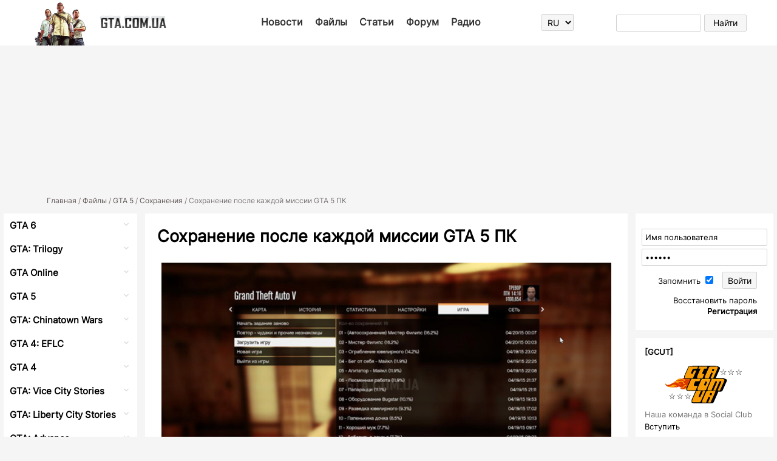

--- FILE ---
content_type: text/html; charset=UTF-8
request_url: https://gta.com.ua/file_gta5_details.phtml?id=43
body_size: 15327
content:
<!doctype html>
<html lang="ru">
<head>
<meta charset="utf-8"><title>Сохранение после каждой миссии GTA 5 ПК скачать для GTA 5</title><meta name='description' content='Набор сейвов после каждой миссии GTA 5 на ПК. Поможет проходить игру при вылетах в определенных миссиях.


1 — Чоп (3,7%)
2 — Стретч на свободе (6,1%)
4 — Добавить в друзья (7,7%)
5 — Хороший му'><link rel='canonical' href='https://gta.com.ua/file_gta5_details.phtml?id=43' /><link rel='alternate' hreflang='ru' href='https://gta.com.ua/file_gta5_details.phtml?id=43' /><link rel='alternate' hreflang='en' href='https://gta.com.ua/en/file_gta5_details.phtml?id=43' /><meta property='og:image' content='https://gta.com.ua/userfiles3/gta5-pc-missions-saves-gta.com.ua.jpg'/>
<meta property='og:type' content='article' />
<meta property='og:url' content='https://gta.com.ua/file_gta5_details.phtml?id=43' />
<meta property='og:site_name' content='GTA.com.ua' />
<meta property='og:title' content='Сохранение после каждой миссии GTA 5 ПК' />
<meta property='og:description' content='Набор сейвов после каждой миссии GTA 5 на ПК. Поможет проходить игру при вылетах в определенных миссиях.


1 — Чоп (3,7%)
2 — Стретч на свободе (6,1%)
4 — Добавить в друзья (7,7%)
5 — Хороший му' />
<meta property='og:locale' content='ru_UA' />
<meta property='fb:app_id' content='169345733130898' />
<meta name='twitter:card' content='summary' />
<meta name='twitter:title' content='Сохранение после каждой миссии GTA 5 ПК для GTA 5' />
<meta name='twitter:site' content='@gtacomua' />
<meta name='twitter:image' content='https://gta.com.ua/userfiles3/gta5-pc-missions-saves-gta.com.ua.jpg'/><!-- Google tag (gtag.js) -->
<script async src="https://www.googletagmanager.com/gtag/js?id=G-09E91RTKXL"></script>
<script>
  window.dataLayer = window.dataLayer || [];
  function gtag(){dataLayer.push(arguments);}
  gtag('js', new Date());

  gtag('config', 'G-09E91RTKXL');
</script>

<script src="https://analytics.ahrefs.com/analytics.js" data-key="o+RiHp5/T67q5IfMqe5IQw" async></script>


<meta name="pressbay-verify" content="su9ttmltZVRNY2UJNiYv">

        <!--GOURANGA-->
		<meta name="viewport" content="width=device-width, initial-scale=1">

		<link rel="preload" href="/fonts/inter-cyrillic.woff2" as="font" type="font/woff2" crossorigin>
		<link rel="preload" href="/fonts/inter-latin.woff2" as="font" type="font/woff2" crossorigin>
		<!-- <link href='https://fonts.googleapis.com/css?family=Inter&subset=latin,cyrillic' rel='stylesheet' type='text/css'> -->
        <link rel="stylesheet" type="text/css" href="//gta.com.ua/css/style.css?v=2.0117">
		<link rel="stylesheet" type="text/css" href="//gta.com.ua/css/files.css">
        <link rel="stylesheet" type="text/css" href="//gta.com.ua/css/lightbox.css">
		<link rel="stylesheet" type="text/css" href="//gta.com.ua/css/social-likes.css">
		<meta name="msapplication-TileColor" content="#da532c">
<!-- 		<meta name="theme-color" content="#ffffff">
		<meta name="theme-color" media="(prefers-color-scheme: light)" content="white"> -->

		<meta name=viewport content="width=device-width, initial-scale=1">
		<link rel="shortcut icon" href="/favicon.ico" type="image/x-icon">

		<link rel="apple-touch-icon" sizes="180x180" href="/apple-touch-icon.png">
		<link rel="icon" type="image/png" sizes="16x16" href="/favicon-16x16.png">
		<link rel="icon" type="image/png" sizes="32x32" href="/favicon-32x32.png">
		<link rel="icon" type="image/png" sizes="48x48" href="/android-chrome-48x48.png">
		<link rel="icon" type="image/png" sizes="96x96" href="/android-chrome-96x96.png">
		<link rel="icon" type="image/png" sizes="192x192" href="/android-chrome-192x192.png">
		<link rel="mask-icon" href="/safari-pinned-tab.svg" color="#5bbad5">
		<script src="//gta.com.ua/js/jquery-3.6.1.min.js"></script>
    </head>
    <body>
<header>
        <div class="header-logo">
            <div class="img" style="">
                <a href="//gta.com.ua" title="GCU">
                    <img src="//gta.com.ua/img/header-transparent.png" width="104" height="75" alt="GCU">
                </a>
            </div>
            <div class="text" style="">
                <a href="//gta.com.ua" title="На главную">
                   <img src="//gta.com.ua/img/logo_m-ny.png" alt="GTA.com.ua" width="110" height="21">                </a>
            </div>
        </div>

        <div class="header-links">
            <a href="/news">Новости</a>
            <a href="/files_all.phtml">Файлы</a>
            <a href="/articles_categories.phtml">Статьи</a>
            <a href="/forum/">Форум</a>
			<a href="/radio.phtml">Радио</a>
<!-- 			<a href="file_uploads.phtml">Добавить мод</a> -->
        </div>

    <div class="header-lang">
        <form method="get" action="" autocomplete="off">
            <select id="language-select" name="language"
                    onchange="window.location.href=this.value;" autocomplete="off">
                                    <option value="/file_gta5_details.phtml?id=43"
                            selected disabled>
                        RU                    </option>
                                    <option value="/en/file_gta5_details.phtml?id=43"
                            >
                        EN                    </option>
                            </select>
        </form>
    </div>

        <div class="header-search">
            <form action="/content-search.phtml" id="cse-search-box">
                <div>
                    <input type="hidden" name="cx" value="partner-pub-8860659735451860:v44bge-hxa5" />
                    <input type="hidden" name="cof" value="FORID:10" />
                    <input type="hidden" name="ie" value="windows-1251" />
                    <input type="text" name="q" size="20" aria-label="Найти"/>
                    <input class="search" type="submit" name="sa" value="Найти" />
                </div>
            </form>
        </div>

        <div class="header-mob-menu">
            <img src="/img/mob_menu.png" onClick="MenuHamb(true)" alt="Меню открыть">
			<img src="/img/icon-close.svg" style="display:none" alt="Меню закрыть">
            <div class="menu-wrap">
                <div class="menu-background" onClick="MenuHamb(false)"></div>
                <div class="menu">
                    <div class="list">
                        <ul>

    <div class="header-mob-menu-lang">
        <form method="get" action="" autocomplete="off">
            <select id="language-select" name="language"
                    onchange="window.location.href=this.value;" autocomplete="off">
                                    <option value="/file_gta5_details.phtml?id=43"
                            selected disabled>
                        RU                    </option>
                                    <option value="/en/file_gta5_details.phtml?id=43"
                            >
                        EN                    </option>
                            </select>
        </form>
    </div>
                            

                            <li>
                                <a href="/content-search.phtml">Поиск</a>
                            </li>
                            <li>
                                <a href="//gta.com.ua">Главная</a>
                            </li>
                            <li>
                                <a href="/news">Новости</a>
                            </li>
                            <li>
                                <a href="/files_all.phtml">Файлы</a>
                            </li>
                            <li>
                                <a href="/articles_categories.phtml">Статьи</a>
                            </li>
                            <li>
                                <a href="/forum/">Форум</a>
                            </li>
                            <li>
                                <a href="/radio.phtml">Радио</a>
                            </li>
                            <li>
                                <a href="/file_uploads.phtml">Добавить мод</a>
                            </li>
                        </ul>

		  <div class="social-wrap">
            <div class="group">
              <a rel="nofollow" target="_blank" href="https://t.me/gtacomua">
                <img src="/img/icons/telegram.png">
              </a>
              <a rel="nofollow" target="_blank" href="https://youtube.com/user/GTACOMUA">
                <img src="/img/icons/youtube.png">
              </a>
              <a rel="nofollow" target="_blank" href="https://x.com/gtacomua">
                <img src="/img/icons/x-t.png">
              </a>
            </div>
            <div class="group">
              <a class="icon" rel="nofollow" target="_blank" href="https://facebook.com/GTA.UA">
                <img src="/img/icons/facebook.png">
              </a>
              <a class="icon" rel="nofollow" target="_blank" href="https://socialclub.rockstargames.com/crew/gcu_team/wall" title="Мы в Social Club">
                <img src="/img/icons/social-club.png" alt="Мы в Social Club">
              </a>
              <a class="icon" rel="nofollow" target="_blank" href="https://discord.gg/rrgEUvahtP">
                <img src="/img/icons/discord.png" alt="Мы в Discord">
              </a>
            </div>
          </div>

<!-- <div class="header-search-menu">
            <form action="content-search.phtml" id="cse-search-box">
                <div>
                    <input type="hidden" name="cx" value="partner-pub-8860659735451860:v44bge-hxa5" />
                    <input type="hidden" name="cof" value="FORID:10" />
                    <input type="hidden" name="ie" value="windows-1251" />
                    <input type="text" name="q" size="20" />
                    <input class="search" type="submit" name="sa" value="Найти" />
                </div>
            </form>
        </div> -->

                    </div>
                    <div class="close-wrap">
                        <div class="close-btn" onClick="MenuHamb(false)">
                            <div class="icon icon-close"></div>
                        </div>
                    </div>
                </div>
            </div>
        </div>
    </header>﻿<style>
.example_responsive_1 { width: 300px; height: 300px; }
@media(min-width: 600px) { .example_responsive_1 { width: 580px; height: 210px; } }
@media(min-width: 1024px) { .example_responsive_1 { width: 1000px; height: 210px; } }
</style>
<div style="text-align:center;margin-top:5px;">

<ins class="adsbygoogle example_responsive_1"
     style="display:inline-block"
     data-ad-client="ca-pub-8860659735451860"
     data-ad-slot="6605146693"
	 data-ad-format="fluid"
     data-full-width-responsive="true"></ins>
<script>
     (adsbygoogle = window.adsbygoogle || []).push({});
</script></div>
<script async src="https://pagead2.googlesyndication.com/pagead/js/adsbygoogle.js?client=ca-pub-8860659735451860" crossorigin="anonymous"></script><div class=tree><span><a href=//gta.com.ua/>Главная</a>&nbsp;/&nbsp;<a href=/files_all.phtml>Файлы</a>&nbsp;/&nbsp;<a href=/files_gta5.phtml>GTA 5</a>&nbsp;/&nbsp;<a href='/files_gta5.phtml?section_id=7'>Сохранения</a> / <span>Сохранение после каждой миссии GTA 5 ПК</span></div>
<div id="main">

<article>

        <SCRIPT language="JavaScript">
            currDateTime ="15.01.26 07:09";
        </SCRIPT>
        
        <script src="js/vote.js"></script>
        <script src="js/comment.js?v=58"></script>
        <script src="js/file-complain.js"></script>

        <!-- Menu files_gta5 -->

        <!--------------------------- Инф. о файле -------------------------------------->
        <div><h1 class='filetitle'>Сохранение после каждой миссии GTA 5 ПК</h1><div align="center"><a href='//gta.com.ua/userfiles3/gta5-pc-missions-saves-gta.com.ua.jpg' data-lightbox='roadtrip' target='_blank'><img style='max-width:850px;width:98%' src='//gta.com.ua/userfiles3/gta5-pc-missions-saves-gta.com.ua-s.jpg'  alt='Сохранение после каждой миссии GTA 5 ПК' title='Сохранение после каждой миссии GTA 5 ПК' border=0></a></div><div align="center"></div><br><b>Размер:</b>&nbsp;856KB<br><b>Автор:</b>&nbsp;<a rel='nofollow' href='/files_search.phtml?keyword=condemned123&game=gta5'>condemned123</a><br><!-- <b>Описание:</b> --><br> <img valign=top src="//gta.com.ua/img/editors-choice.png" style="float:right; margin: 0px 15px 15px 15px;width:100px;">Набор сейвов после каждой миссии <a href=//gta.com.ua/gta5.phtml>GTA 5 на ПК</a>. Поможет проходить игру при вылетах в определенных миссиях.

<ul>
<li>1 — Чоп (3,7%)
<li>2 — Стретч на свободе (6,1%)
<li>4 — Добавить в друзья (7,7%)
<li>5 — Хороший муж (7,7%)
<li>6 — Папенькина дочка (8,5%)
<li>7 — Разведка ювелирного (9,3%)
<li>8 — Оборудование Bugstar (10.1%)
<li>9 — Папарацци (11,1%)
<li>10 — Посменная работа (11,9%)
<li>11 — Агитатор - Майкл (11,9%)
<li>12 — Бег от себя - Майкл (11,9%)
<li>13 — Ограбление ювелирного (14,2%)
<li>14 — Мистер Филипс (16,2%)
<li>15 — Мистер Филипс (16,2%) Автосохранение
<li>16 — Нервный Рон (17,0%)
<li>17 — Стрельба по мишеням (17,0%)
<li>18 — Тревор Филипс Индастриз (18,1%)
<li>19 — Кровавый туман (18,1%)
<li>20 — Ледяной лабиринт (19,6%)
<li>21 — Воссоединение друзей (20,4%)
<li>22 — Облагораживание (20,4%)
<li>23 — Сувенир - Вилли (21,1%)
<li>24 — Сувенир - Керри (22,7%)
<li>25 — Стыд и слава (24,5%)
<li>26 — Смертник (25,3%)
<li>27 — Трое - это компания (26,1%)
<li>28 — Всё по инструкции (26,9%)
<li>29 — Сувенир - Тайлер (28,1%)
<li>30 — Сувенир - Марк (28,1%)
<li>31 — Сафари на районе (28,9%)
<li>32 — Убийство - 4 цели (31,8%)
<li>33 — Папарацци - Секс-видео (32,3%)
<li>34 — Ещё одно одолжение (32,8%)
<li>35 — Агитатор - Товар (33,8%)
<li>36 — Агитатор - Тяга (33,8%)
<li>37 — Папарацци - Срыв (34,3%)
<li>38 — Папарацци - Принцесса (34,3%)
<li>39 — Агитатор - Тревор (34,3%)
<li>40 — Сувенир - Эл Ди Наполи (34,3%)
<li>41 — Разведка в порту (35,4%)
<li>42 — Сувенир - Занавес (35,4%)
<li>43 — Нехорошее место (35,4%)
<li>44 — Мини-подлодка (36,2%)
<li>45 — Мини-подлодка (36,2%) Автосохранение
<li>46 — Ограбление Мэрриузер (37,0%)
<li>47 — Транспорт для отхода (37,8%)
<li>48 — Кто-то сказал "йога"? (38,6%)
<li>49 — Папарацци - Развязка (39,1%)
<li>50 — Спецовки (41,7%)
<li>51 — Эвакуатор (42,5%)
<li>52 — Маски (43,2%)
<li>53 — Мусоровоз (44,0%)
<li>54 — Блиц-игра (44,8%)
<li>55 — Война с законом... (45,6%)
<li>56 — Чёрный вертолёт (46,4%)
<li>57 — Мистер Ричардс (47,6%)
<li>58 — Убийство - Панель (48,4%)
<li>59 — Убийство - Автобус (49,2%)
<li>60 — Убийство - Автобус (49,2%) Автосохранение
<li>61 — Глубокое внедрение (50,8%)
<li>62 — Турбулентность (51,6%)
<li>63 — Гражданский патруль (%51,6)
<li>64 — План дела в Палето (52,4%)
<li>65 — Хищник (53,2%)
<li>66 — Американское радушие (53,2%)
<li>67 — Оценка риска (53,7%)
<li>68 — Бег от себя - Франклин (54,5%)
<li>69 — Убийство - Стройка (55,3%)
<li>70 — Риск ликвидности (55,8%)
<li>71 — Целевой риск (57,1%)
<li>72 — Блюз дозорных (57,1%)
<li>73 — Ограбление в Палето (57,9%)
<li>74 — Под откос (58,7%)
<li>75 — Под откос (58,7%) Автосохранение
<li>76 — Афера (56,5%)
<li>77 — Комиссионные (60,9%)
<li>78 — Разведка большого дела (61,7%)
<li>79 — Зарыть топор войны (62,5%)
<li>80 — Угонщик (63,3%)
<li>81 — Свежее мясо (64,1)
<li>82 — Баллада о Рокко (%64,9)
<li>83 — Уборка в Бюро (65,6%)
<li>84 — Воссоединение семьи (%67,2)
<li>85 — Неприятности с законом (68,0%)
<li>86 — Заботливый отец (68,0%)
<li>87 — Бег от себя - Тревор (68,0%)
<li>88 — Налёт на Бюро (68,8%)
<li>89 — Развязка (69,6%)
<li>90 — Развязка (69,6%) Автосохранение
<li>91 — Ламар в беде (70,4%)
<li>92 — Болевая точка (70,4%)
<li>93 — Сойти с катушек (71,2%)
<li>94 — Транспорт для отхода (72,0%)
<li>95 — Бурильщик (72,8%)
<li>96 — Запасный путь (73,6%)
<li>97 — Огромный куш (74,4%)
<li>98 — Последний рывок (75,2%)
<li>99 — Последний рывок (75,2%) Автосохранение
</ul><br><br><b>Установка:</b><br>1. Перейти в <b>C:\Пользователи\Имя пользователя\Documents\Rockstar Games\GTA V\Profiles\8-символьная папка\</b>. <br>
2. Запомнить название последнего сейва, они начинаются с SGTA5...<br>
3. Переименовать скаченный сейв в название вашего последнего сейва и заменить.<br>
4. Загрузится в игре с нового места.<div style='margin-top:25px; clear:both; height:30px;border:0px solid red'><div style='float:left;'><b>Дата:&nbsp</b><time datetime="2023-08-14 19:01:14">14.08.23</time><img valign=top style="width:18px; padding-top:3px;padding-left:4px;" src="//gta.com.ua/img/update.png" alt="Файл был обновлён"></div><div style='padding-left:30px;float:left;'><b>Скачано раз:&nbsp</b>90,548</div><div style='padding-right:15px;float:right;'><a onclick=javascript:ShowClaim('',''); href='#'>Пожаловаться на файл</a></div></div><div id='blackoutBlock' onclick='javascript:JustClose();' style='position: absolute; top: 0; left: 0; width: 100%; height: 100%; z-index: 9; opacity: 0.85; display: none'></div><div class='rating-download-file-details'><div>Рейтинг: </b><img src='/img/star.png' border=0 height=16 width=16><img src='/img/star.png' border=0 height=16 width=16><img src='/img/star.png' border=0 height=16 width=16><img src='/img/star.png' border=0 height=16 width=16> (<span>4.46</span> баллов, <span>24</span> голосов)</div><div class='rating-download-file-details-button'><a class=download-file href='/file_gta5_download.phtml?id=43'>Скачать</a></div></div>        <div class="skin skin_birman">
            <div class="social-likes">
                <div data-service="facebook" title="Поделиться в Lifeinvader"></div>
                <div data-service="twitter" title="Поделиться в Bleeter"></div>
				<div class="social-likes__widget social-likes__widget_whatsapp"
                     title="Поделиться в WhatsApp"
                     onclick="window.open('https://api.whatsapp.com/send?text=' + encodeURIComponent(window.location.href), '_blank')">
					<svg xmlns="http://www.w3.org/2000/svg" width="16px" height="16px" viewBox="0 0 16 16" version="1.1">
						<path d="M 13.035156 2.902344 C 11.691406 1.554688 9.898438 0.8125 7.996094 0.8125 C 4.070312 0.8125 0.875 4.007812 0.875 7.9375 C 0.875 9.191406 1.199219 10.417969 1.824219 11.496094 L 0.8125 15.1875 L 4.589844 14.195312 C 5.628906 14.765625 6.800781 15.0625 7.992188 15.0625 L 7.996094 15.0625 C 11.921875 15.0625 15.1875 11.867188 15.1875 7.9375 C 15.1875 6.035156 14.378906 4.25 13.035156 2.902344 Z M 13.035156 2.902344 M 7.996094 13.863281 C 6.929688 13.863281 5.886719 13.578125 4.980469 13.039062 L 4.765625 12.910156 L 2.527344 13.496094 L 3.121094 11.3125 L 2.980469 11.085938 C 2.386719 10.144531 2.078125 9.054688 2.078125 7.9375 C 2.078125 4.671875 4.734375 2.015625 8 2.015625 C 9.582031 2.015625 11.066406 2.632812 12.183594 3.75 C 13.300781 4.871094 13.988281 6.355469 13.984375 7.9375 C 13.984375 11.207031 11.261719 13.863281 7.996094 13.863281 Z M 7.996094 13.863281 M 11.242188 9.429688 C 11.066406 9.339844 10.191406 8.90625 10.027344 8.851562 C 9.863281 8.789062 9.746094 8.761719 9.625 8.941406 C 9.507812 9.121094 9.167969 9.519531 9.0625 9.640625 C 8.960938 9.757812 8.851562 9.773438 8.675781 9.683594 C 7.632812 9.160156 6.945312 8.75 6.253906 7.566406 C 6.070312 7.253906 6.4375 7.273438 6.777344 6.59375 C 6.835938 6.476562 6.804688 6.375 6.761719 6.285156 C 6.714844 6.195312 6.359375 5.316406 6.210938 4.960938 C 6.070312 4.613281 5.921875 4.664062 5.8125 4.65625 C 5.710938 4.648438 5.589844 4.648438 5.472656 4.648438 C 5.351562 4.648438 5.160156 4.695312 4.996094 4.871094 C 4.832031 5.050781 4.375 5.480469 4.375 6.355469 C 4.375 7.234375 5.011719 8.082031 5.097656 8.199219 C 5.1875 8.316406 6.355469 10.113281 8.140625 10.886719 C 9.269531 11.375 9.714844 11.417969 10.277344 11.332031 C 10.621094 11.28125 11.332031 10.902344 11.476562 10.488281 C 11.625 10.070312 11.625 9.714844 11.582031 9.640625 C 11.539062 9.558594 11.421875 9.515625 11.242188 9.429688 Z M 11.242188 9.429688 "/>
					</svg>
                </div>
                <div data-service="telegram" title="Поделиться в Telegram"></div>
					<div class="social-likes__widget social-likes__widget_copylink"
						 title="Copy link"
						 onclick="copyPageUrl()">
						 <svg xmlns="http://www.w3.org/2000/svg" xmlns:xlink="http://www.w3.org/1999/xlink" width="16px" height="16px" viewBox="0 0 16 16" version="1.1">
						<path d="M 10.207031 5.792969 C 12.074219 7.664062 12.046875 10.660156 10.21875 12.5 C 10.214844 12.503906 10.210938 12.507812 10.207031 12.511719 L 8.105469 14.609375 C 6.253906 16.464844 3.242188 16.464844 1.390625 14.609375 C -0.464844 12.757812 -0.464844 9.746094 1.390625 7.894531 L 2.546875 6.734375 C 2.855469 6.425781 3.386719 6.628906 3.402344 7.066406 C 3.421875 7.621094 3.519531 8.175781 3.703125 8.710938 C 3.765625 8.894531 3.722656 9.097656 3.585938 9.230469 L 3.175781 9.640625 C 2.300781 10.515625 2.273438 11.941406 3.140625 12.828125 C 4.015625 13.71875 5.457031 13.726562 6.339844 12.84375 L 8.4375 10.742188 C 9.320312 9.863281 9.316406 8.4375 8.4375 7.5625 C 8.324219 7.445312 8.207031 7.355469 8.117188 7.292969 C 7.984375 7.203125 7.90625 7.058594 7.898438 6.898438 C 7.886719 6.570312 8.003906 6.230469 8.265625 5.96875 L 8.921875 5.308594 C 9.09375 5.136719 9.367188 5.117188 9.566406 5.257812 C 9.792969 5.417969 10.007812 5.597656 10.207031 5.792969 Z M 14.609375 1.390625 C 12.757812 -0.464844 9.746094 -0.464844 7.894531 1.390625 L 5.792969 3.488281 C 5.789062 3.492188 5.785156 3.496094 5.78125 3.5 C 3.953125 5.339844 3.925781 8.335938 5.792969 10.207031 C 5.992188 10.402344 6.207031 10.582031 6.433594 10.742188 C 6.632812 10.882812 6.90625 10.863281 7.078125 10.691406 L 7.734375 10.03125 C 7.996094 9.769531 8.113281 9.429688 8.101562 9.101562 C 8.09375 8.941406 8.015625 8.796875 7.882812 8.707031 C 7.792969 8.644531 7.675781 8.554688 7.5625 8.4375 C 6.683594 7.5625 6.679688 6.136719 7.5625 5.257812 L 9.660156 3.15625 C 10.542969 2.273438 11.984375 2.28125 12.859375 3.171875 C 13.726562 4.058594 13.699219 5.484375 12.824219 6.359375 L 12.414062 6.769531 C 12.277344 6.902344 12.234375 7.105469 12.296875 7.285156 C 12.480469 7.824219 12.578125 8.378906 12.597656 8.933594 C 12.613281 9.371094 13.144531 9.574219 13.453125 9.265625 L 14.609375 8.105469 C 16.464844 6.253906 16.464844 3.242188 14.609375 1.390625 Z M 14.609375 1.390625 "/>
						</svg>
					</div>
            </div>
        </div>


<script>
function copyPageUrl() {
    const url = window.location.href;

    navigator.clipboard.writeText(url).then(() => {
        const isMobile = /Android|iPhone|iPad|iPod|Opera Mini|IEMobile|Mobile/i.test(navigator.userAgent);

        if (!isMobile) {
            alert("Ссылка скопирована!");
        }
    }).catch(err => {
        console.error("Ошибка копирования: ", err);
    });
}
</script>

<style>

.social-likes__widget_whatsapp {
    cursor: pointer;
    border: 1px solid #e0e0e0;
    border-radius: .1875em;
    display: flex; /* flex для центрування */
    justify-content: center;
    align-items: center;
    width: 27px; /* Розмір як у інших кнопок */
    padding: 0;
}

.social-likes__widget_whatsapp:hover {
    background: #25D366; /* зелений фон при наведенні */
    border: 1px solid #25D366;
}

/* Стилі для SVG-іконки */
.social-likes__widget_whatsapp svg {
    fill: #25D366; /* зелена іконка за замовчуванням */
    width: 16px;
    height: 16px;
    transition: fill 0.3s ease;
}

.social-likes__widget_whatsapp:hover svg {
    fill: #fff; /* біла іконка при наведенні */
}

/* Стиль для кнопки Скопіювати посилання */
.social-likes__widget_copylink {
    cursor: pointer;
    border: 1px solid #e0e0e0;
    border-radius: .1875em;
    display: flex; /* Використовуємо flexbox для центрування */
    justify-content: center; /* Центруємо горизонтально */
    align-items: center; /* Центруємо вертикально */
    width: 28px; /* Розмір як у інших кнопок */
    height: 28px; /* Розмір як у інших кнопок */
    padding: 0;
}

.social-likes__widget_copylink:hover {
    background: #e0e0e0; /* Темний фон при наведенні */
}

/* Стилі для SVG-іконки всередині кнопки */
.social-likes__widget_copylink svg {
    fill: #888888; /* Сірий колір іконки */
    width: 15px; /* Розмір іконки */
    height: 15px; /* Розмір іконки */
    1transition: fill 0.3s ease; /* Плавна зміна кольору */
}

.social-likes__widget_copylink:hover svg {
    fill: #fff; /* Білий колір іконки при наведенні */
}
</style><br>Рекомендации:<div class='files-details'><div class='files-details-box'>
													  <a href='/file_gta5_details.phtml?id=8304'>
													  <div class='files-details-box-img-wrap'></div>
													  <div class='files-details-box-img' style='background: url("//gta.com.ua/userfiles14/thumb_Gameconfig-for-Limitless-Vehicles-gta.com.ua_1.jpg") no-repeat center center;background-size: cover;'></div>
													  <div class='files-details-box-title-wrap'><div class='title' style='width: 100%'>Gameconfig for Limitless Vehicles v31</div></div></a></div><div class='files-details-box'>
													  <a href='/file_gta5_details.phtml?id=2743'>
													  <div class='files-details-box-img-wrap'></div>
													  <div class='files-details-box-img' style='background: url("//gta.com.ua/userfiles12/thumb_Screaming-Injured-Peds-gta.com.ua.jpg") no-repeat center center;background-size: cover;'></div>
													  <div class='files-details-box-title-wrap'><div class='title' style='width: 100%'>Screaming Injured Peds v2.1</div></div></a></div><div class='files-details-box'>
													  <a href='/file_gta5_details.phtml?id=8736'>
													  <div class='files-details-box-img-wrap'></div>
													  <div class='files-details-box-img' style='background: url("//gta.com.ua/userfiles14/thumb_Addon-Creator-Vehicles-gta.com.ua1.jpg") no-repeat center center;background-size: cover;'></div>
													  <div class='files-details-box-title-wrap'><div class='title' style='width: 100%'>Addon Creator Vehicles v1.4.2</div></div></a></div></div>
<div style="clear:both;">
<a name='comments'></a><table id='commTable' border=0 style='margin-top:10px;font-size:15px;' width=100% cellpadding=0 cellspacing=0><tr><td>Комментарии:</td><a name='comment'></a></tr><tr><td id='commTD' class=news><script>
	print_comment(3144, "20 апреля 2015", "0", "187max187", "/img/no-avatar.png", "Сделай пожалуста сейв Отец и сын(после чудаки и прочие незнакомцы( первая миссия за Тони)), за ранее спасибо, буду ждать", 0, 1);
</script>
<script>
	print_comment(3145, "20 апреля 2015", "0", "187max187", "/img/no-avatar.png", "Весь нет облазил не могу найти, помоги", 0, 2);
</script>
<script>
	print_comment(3146, "20 апреля 2015", "0", "187max187", "/img/no-avatar.png", "или киньте в скайп maxim18762", 3144, 3);
</script>
<script>
	print_comment(3147, "21 апреля 2015", "0", "vladnoks", "/img/no-avatar.png", "Скиньте пожалуйста сейв пожалуйста после миссии Воссоединение друзей (Friends Reunited), ато глюкануло и даже тревор не открыт еще, спасибо большое", 0, 4);
</script>
<script>
	print_comment(3148, "22 апреля 2015", "0", "zasme", "/img/no-avatar.png", "скиньте сохранение после миссии &quot;Все по инструкции (By the Book)&quot;", 0, 5);
</script>
<script>
	print_comment(3152, "5 мая 2015", "0", "Владауіфа", "/img/no-avatar.png", "Можно после мисии мусоровоза::??", 0, 6);
</script>
<script>
	print_comment(3164, "1 июля 2015", "0", "KirillGrashin", "/img/no-avatar.png", "Классно! P.S Мой 1 Комментарий-Ностальгия...", 0, 7);
</script>
<script>
	print_comment(3165, "1 июля 2015", "0", "KirillGrashin", "/img/no-avatar.png", "Так ведь здесь есть Сохранение после этой Миссии!", 3144, 8);
</script>
<script>
	print_comment(3166, "1 июля 2015", "0", "KirillGrashin", "/img/no-avatar.png", "Я могу сделать!", 3152, 9);
</script>
<script>
	print_comment(3222, "2 декабря 2015", "73974", "max0n", "data:image/svg+xml,%3Csvg%20xmlns%3D%22http%3A%2F%2Fwww.w3.org%2F2000%2Fsvg%22%20viewBox%3D%220%200%201024%201024%22%20style%3D%22background%3A%23c462a5%22%3E%3Cg%3E%3Ctext%20text-anchor%3D%22middle%22%20dy%3D%22.35em%22%20x%3D%22512%22%20y%3D%22512%22%20fill%3D%22%23ffffff%22%20font-size%3D%22700%22%20font-family%3D%22-apple-system%2C%20BlinkMacSystemFont%2C%20Roboto%2C%20Helvetica%2C%20Arial%2C%20sans-serif%22%3EM%3C%2Ftext%3E%3C%2Fg%3E%3C%2Fsvg%3E", "спасибо за рабочие сохранки! был такой трабл-игра вылетела и испарились последние сохранения, эти загрузил и дальше прохожу", 0, 10);
</script>
<script>
	print_comment(3224, "5 декабря 2015", "74362", "nike013", "data:image/svg+xml,%3Csvg%20xmlns%3D%22http%3A%2F%2Fwww.w3.org%2F2000%2Fsvg%22%20viewBox%3D%220%200%201024%201024%22%20style%3D%22background%3A%2362c469%22%3E%3Cg%3E%3Ctext%20text-anchor%3D%22middle%22%20dy%3D%22.35em%22%20x%3D%22512%22%20y%3D%22512%22%20fill%3D%22%23ffffff%22%20font-size%3D%22700%22%20font-family%3D%22-apple-system%2C%20BlinkMacSystemFont%2C%20Roboto%2C%20Helvetica%2C%20Arial%2C%20sans-serif%22%3EN%3C%2Ftext%3E%3C%2Fg%3E%3C%2Fsvg%3E", "помогите пожалуйста, у меня не появляется 8ми значная папка, хотя прошел 4% игры", 0, 11);
</script>
<script>
	print_comment(3288, "15 мая 2017", "115463", "e008oa", "data:image/svg+xml,%3Csvg%20xmlns%3D%22http%3A%2F%2Fwww.w3.org%2F2000%2Fsvg%22%20viewBox%3D%220%200%201024%201024%22%20style%3D%22background%3A%2372c462%22%3E%3Cg%3E%3Ctext%20text-anchor%3D%22middle%22%20dy%3D%22.35em%22%20x%3D%22512%22%20y%3D%22512%22%20fill%3D%22%23ffffff%22%20font-size%3D%22700%22%20font-family%3D%22-apple-system%2C%20BlinkMacSystemFont%2C%20Roboto%2C%20Helvetica%2C%20Arial%2C%20sans-serif%22%3EE%3C%2Ftext%3E%3C%2Fg%3E%3C%2Fsvg%3E", "Подскажите где ссылка на файл.", 0, 12);
</script>
<script>
	print_comment(3289, "6 июня 2017", "116498", "Глеб228", "/img/no-avatar.png", "а где скачивать то???", 0, 13);
</script>
<script>
	print_comment(3302, "2 ноября 2017", "124882", "Малхаз", "/img/no-avatar.png", "дайте ссылку", 0, 14);
</script>
<br><center><input type="button" id="show_all_comments" class="show_all_comments" value="Показать все комментарии" /></center></td></tr></table><div style="margin-top:15px;padding:15px;border:1px solid; border-color:#f3f3f3; background-image:url(//gta.com.ua/img/diag_bg.png);">
<a href="#login">Войдите</a>, чтобы оставлять комментарии.
</div></div>

<style>
#claimBlock {background-color: #fff; width: 280px; position: absolute; margin: auto; top: 200px; left: 0px; bottom: auto; right: 0px; padding: 15px; z-index: 10; display: none;}
input.mysubmit{font-family:tahoma, geneva, sans-serif;
	padding-bottom:3px;
	width:122px;
	font-size:14px;
	border-radius: 2px;
	height:30px;
	cursor:pointer;
	text-align:center;
	color: #000;
	text-decoration: none;
	user-select: none;
	background: #f6f6f6;
	border: 1px solid #d3d3d3;
}
input.mysubmit:hover {background: #eeeeee; color: #000;}

input.mysubmit:disabled {background: #eeeeee; color: #ababab; border: 1px solid #d0d0d0; cursor:default}

input{border: 1px solid #d3d3d3; padding:5px; font-family:tahoma; font-size:14px;}
select{border: 1px solid #d3d3d3; padding:5px; font-family:tahoma; font-size:14px;}
textarea{width:100%; height:150px; font-family:tahoma; font-size:14px; color:#000; border: 1px solid #d3d3d3; padding:8px}
</style>
<!-- complaint form-->
        <div id="claimBlock">
            <span>Имя:</span><br>
            <input id="claimName" type="text" name="name" value="" size="15" /><br>
            <span>E-mail:</span><br>
            <input id="claimMail" type="text" name="mail" value="" size="15" /><br>
            <span>Причина жалобы:</span><br>
            <textarea id="claimText" name="text"></textarea><br>
			<input type="text" name="website" style="display:none">
            <input onclick="javascript:SendClaim();" class="mysubmit" type="button" value="Отправить" name="send" /> <input class="mysubmit" onclick="javascript:JustClose();" type="button" value="Отмена" name="send" />
        </div>
        <!-- /complaint form-->
</article>

        <nav>


        <script type="text/javascript">
            var id_menu = new Array();
            id_menu[0] = 'sub_menu_1';id_menu[1] = 'sub_menu_2';id_menu[2] = 'sub_menu_3';id_menu[3] = 'sub_menu_4';id_menu[4] = 'sub_menu_5';id_menu[5] = 'sub_menu_6';id_menu[6] = 'sub_menu_7';id_menu[7] = 'sub_menu_8';id_menu[8] = 'sub_menu_9';id_menu[9] = 'sub_menu_10';id_menu[10] = 'sub_menu_11';id_menu[11] = 'sub_menu_12';id_menu[12] = 'sub_menu_13';id_menu[13] = 'sub_menu_14';

            startList = function allclose() {
                for (i=0; i < id_menu.length; i++){
                    document.getElementById(id_menu[i]).style.display = "none";
                }
            }
            function openMenu(id){
                for(i < 0; i < id_menu.length; i++) {
                    if(id != id_menu[i]) {
                        document.getElementById(id_menu[i]).style.display = "none";
                    }
                }
                if(document.getElementById(id).style.display == "block") {
                    document.getElementById(id).style.display = "none";
                } else {
                    document.getElementById(id).style.display = "block";
                }
            }
            window.addEventListener("DOMContentLoaded", startList);

            // #Slam - Функция открытия и закрытия гамбургер меню
            function MenuHamb(act){
                var hamb_backround = document.querySelector('.menu-wrap .menu-background'); // Затемненный фон
                var hamb_menu = document.querySelector('.menu-wrap .menu'); // Шторка

                if(act) {
                    hamb_backround.style.display = 'block';
                    hamb_menu.style.display = 'block';

                    setTimeout(function() {
                        document.querySelector('.menu-wrap').classList.add('open');
                    }, 0);

                    // hamb_backround.style.display = 'block'; // Сначала делаем видимым
                    // hamb_backround.animate([
                    //     // keyframes
                    //     { opacity: 0 },
                    //     { opacity: 1 }
                    // ], {
                    //     // timing options
                    //     duration: 100,
                    //     fill: 'forwards'
                    // }); // Выполняем анимацию отображения

                    // setTimeout(function() {
                    // hamb_menu.style.display = 'block';
                    // hamb_menu.animate([
                    //     // keyframes
                    //     { right: '-250px' },
                    //     { right: 0 }
                    // ], {
                    //     // timing options
                    //     duration: 100,
                    //     fill: 'forwards'
                    //     });
                    // }, 100); //Сначала заменяем фон, потом выдвигаем шторку
                } else {
                    document.querySelector('.menu-wrap').classList.remove('open');

                    setTimeout(function() {
                        hamb_backround.style.display = 'none';
                        hamb_menu.style.display = 'none';
                    }, 100);

                    // hamb_backround.animate([
                    //         // keyframes
                    //         { opacity: 1 },
                    //         { opacity: 0 }
                    //     ], {
                    //         // timing options
                    //         duration: 300,
                    //         fill: 'forwards'
                    //     }
                    // );
                    // setTimeout(function(backround) {
                    //     backround.style.display = 'none';
                    // }, 300, hamb_backround); // Убираем фон после проигрывания анимации

                    // hamb_menu.style.display = 'block';
                    // hamb_menu.animate([
                    //         // keyframes
                    //         { right: 0 },
                    //         { right: '-250px' }
                    //     ], {
                    //         // timing options
                    //         duration: 300,
                    //         fill: 'forwards'
                    //     }
                    // );
                    // setTimeout(function() {
                    //     hamb_menu.style.display = 'none';
                    // }, 300);
                }
            }
         </script>

<div id="menu_body"><ul><li><a class="head" href="#" onClick="openMenu('sub_menu_1');return(false)">GTA 6</a><ul style='display:none' id='sub_menu_1'><li><a href='/gta6.phtml'>Об игре</a></li><li><a href='/articles_categories.phtml?category=GTA%206#sort'>Все статьи</a></li><li><a href='/news/gta6'>Новости</a></li><li><a href='/files_gta6.phtml'>Файлы</a></li><li><b><a href='/gta6-release-date.phtml'>Дата выхода</a></b></li><li><b><a href='/gta6-trailers.phtml'>Трейлеры</a></b></li><li><b><a href='/gta6-screenshots.phtml'>Скриншоты</a></b></li><li><a href='/gta6-system.phtml'>Системные требования</a></li><li><div class="new"></div><a href='/gta6-maps.phtml'>Карта</a></li><li><div class="new"></div><a href='/gta6-transport.phtml'>Транспорт</a></li><li><div class="new"></div><a href='/gta6-weapons.phtml'>Оружие</a></li><li><div class="new"></div><a href='/gta6-radio.phtml'>Радио и музыка</a></li><li><div class="new"></div><a href='/gta6-protagonists.phtml'>Главные герои</a></li><li><div class="new"></div><a href='/gta6-gangs.phtml'>Банды</a></li><li><div class="new"></div><a href='/gta6-easter-eggs.phtml'>Пасхалки и секреты</a></li><li><a href='/gta6-wallpapers.phtml'>Обои</a></li><li><a href='/gta6-cheats.phtml'>Коды</a></li><li><a href='/gta6-download-pc.phtml'>Скачать</a></li></ul></li><li><a class="head" href="#" onClick="openMenu('sub_menu_2');return(false)">GTA: Trilogy</a><ul style='display:none' id='sub_menu_2'><li><a href='/gta-trilogy-de.phtml'>Об игре</a></li><li><a href='/files_de.phtml'>Файлы</a></li><li><a href='/gta-trilogy-de-cheats.phtml'>Коды</a></li><li><a href='/gta-trilogy-de-achievements.phtml'>Достижения</a></li><li><a href='/gta-trilogy-de-100percent.phtml'>Прохождение на 100%</a></li><li><a href='/gta-trilogy-de-system.phtml'>Системные требования</a></li></ul></li><li><a class="head" href="#" onClick="openMenu('sub_menu_3');return(false)">GTA Online</a><ul style='display:none' id='sub_menu_3'><li><a href='/gta-online.phtml'>Об игре</a></li><li><a href='/news/gta-online'>Новости</a></li><li><a href='/gta-online-maps.phtml'>Карты</a></li><li><a href='/gta-online-in-the-beginning.phtml'>Основные занятия</a></li><li><a href='/gta-online-advices.phtml'>Советы новичкам</a></li><li><a href='/gta-online-cheats.phtml'>Читы</a></li><li><a href='/gta-online-achievements.phtml'>Достижения</a></li></ul></li><li><a class="head" href="#" onClick="openMenu('sub_menu_4');return(false)">GTA 5</a><ul style='display:none' id='sub_menu_4'><li><a href='/gta5.phtml'>Об игре</a></li><li><a href='/news/gta5'>Новости</a></li><li><a href='/files_gta5.phtml?section_id=all&sort=date'>Файлы</a></li><li><a href='/gta5-cheats.phtml'>Коды на ПК</a></li><li><a href='/gta5-cheats-ps4.phtml'>Коды на PS4</a></li><li><a href='/gta5-maps.phtml'>Карты</a></li><li><a href='/gta5-system.phtml'>Системные требования</a></li><li><a href='/gta5-100percent.phtml'>Прохождение на 100%</a></li><li><a href='/gta5-walkthrough.phtml'>Прохождение миссий</a></li><li><a href='/gta5-achievements.phtml'>Достижения</a></li><li><a href='/gta5-android-port-download.phtml'>Скачать на Андроид</a></li><li><a href='/gta5-ios-download.phtml'>Скачать на iOS</a></li></ul></li><li><a class="head" href="#" onClick="openMenu('sub_menu_5');return(false)">GTA: Chinatown Wars</a><ul style='display:none' id='sub_menu_5'><li><a href='/chinatown-wars.phtml'>Об игре</a></li><li><a href='/chinatown-wars-cheats-ds.phtml'>Коды</a></li><li><a href='/chinatown-wars-missions.phtml'>Прохождение на 100%</a></li><li><a href='/chinatown-wars-maps.phtml'>Карты</a></li></ul></li><li><a class="head" href="#" onClick="openMenu('sub_menu_6');return(false)">GTA 4: EFLC</a><ul style='display:none' id='sub_menu_6'><li><a href='/episodes-from-liberty-city.phtml'>Об игре</a></li><li><a href='/files_gta4.phtml'>Файлы</a></li><li><a href='/episodes-from-liberty-city-cheats.phtml'>Коды</a></li><li><b><div class='menu_subsection'>The Lost And Damned</div></b></li><li><a href='/lost-and-damned.phtml'>Об игре</a></li><li><a href='/lost-and-damned-cheats.phtml'>Коды</a></li><li><a href='/lost-and-damned-100percent.phtml'>Прохождение на 100%</a></li><li><a href='/lost-and-damned-maps.phtml'>Карты</a></li><li><a href='/lost-and-damned-achievements.phtml'>Достижения</a></li><li><b><div class='menu_subsection'>The Ballad Of Gay Tony</div></b></li><li><a href='/ballad-of-gay-tony.phtml'>Об игре</a></li><li><a href='/ballad-of-gay-tony-cheats.phtml'>Коды</a></li><li><a href='/ballad-of-gay-tony-100percent.phtml'>Прохождение на 100%</a></li><li><a href='/ballad-of-gay-tony-maps.phtml'>Карты</a></li><li><a href='/ballad-of-gay-tony-achievements.phtml'>Достижения</a></li><li><a href='/ballad-of-gay-tony-eggs.phtml'>Секреты</a></li></ul></li><li><a class="head" href="#" onClick="openMenu('sub_menu_7');return(false)">GTA 4</a><ul style='display:none' id='sub_menu_7'><li><a href='/gta4.phtml'>Об игре</a></li><li><a href='/files_gta4.phtml'>Файлы</a></li><li><a href='/gta4-cheats.phtml'>Коды</a></li><li><a href='/gta4-100percent.phtml'>Прохождение 100%</a></li><li><a href='/gta4-missions.phtml'>Миссии</a></li><li><a href='/gta4-maps.phtml'>Карты</a></li><li><a href='/gta4-achievements.phtml'>Достижения</a></li><li><a href='/gta4-secrets.phtml'>Секреты</a></li><li><a href='/gta4-android-download.phtml'>Скачать на Андроид</a></li></ul></li><li><a class="head" href="#" onClick="openMenu('sub_menu_8');return(false)">GTA: Vice City Stories</a><ul style='display:none' id='sub_menu_8'><li><a href='/vice-city-stories.phtml'>Об игре</a></li><li><a href='/vice-city-stories-cheats.phtml'>Коды</a></li><li><a href='/vice-city-stories-maps.phtml'>Карты</a></li></ul></li><li><a class="head" href="#" onClick="openMenu('sub_menu_9');return(false)">GTA: Liberty City Stories</a><ul style='display:none' id='sub_menu_9'><li><a href='/liberty-city-stories.phtml'>Об игре</a></li><li><a href='/liberty-city-stories-cheats.phtml'>Коды</a></li><li><a href='/liberty-city-stories-maps.phtml'>Карты</a></li></ul></li><li><a class="head" href="#" onClick="openMenu('sub_menu_10');return(false)">GTA: Advance</a><ul style='display:none' id='sub_menu_10'><li><a href='/advance.phtml'>Об игре</a></li></ul></li><li><a class="head" href="#" onClick="openMenu('sub_menu_11');return(false)">GTA: San Andreas</a><ul style='display:none' id='sub_menu_11'><li><a href='/san-andreas.phtml'>Об игре</a></li><li><a href='/files_sa.phtml'>Файлы</a></li><li><a href='/files_sa_android.phtml'>Файлы Android</a></li><li><a href='/san-andreas-cheats.phtml'>Коды</a></li><li><a href='/san-andreas-maps.phtml'>Карты</a></li><li><a href='/san-andreas-100percent.phtml'>Прохождение 100%</a></li><li><a href='/san-andreas-tactics.phtml'>Тактика прохождения</a></li><li><a href='/san-andreas-secrets.phtml'>Секреты</a></li><li><a href='/gta-san-andreas-android-download.phtml'>Скачать на Андроид</a></li></ul></li><li><a class="head" href="#" onClick="openMenu('sub_menu_12');return(false)">GTA: Vice City</a><ul style='display:none' id='sub_menu_12'><li><a href='/vice-city.phtml'>Об игре</a></li><li><a href='/files.phtml'>Файлы</a></li><li><a href='/vice-city-cheats.phtml'>Коды</a></li><li><a href='/vice-city-maps.phtml'>Карты</a></li><li><a href='/vice-city-walkthrough.phtml'>Прохождение 100%</a></li><li><a href='/vice-city-secrets.phtml'>Секреты</a></li></ul></li><li><a class="head" href="#" onClick="openMenu('sub_menu_13');return(false)">GTA 3</a><ul style='display:none' id='sub_menu_13'><li><a href='/gta3.phtml'>Об игре</a></li><li><a href='/files_gta3.phtml'>Файлы</a></li><li><a href='/gta3-cheats.phtml'>Коды</a></li><li><a href='/gta3-100percent.phtml'>Прохождение на 100%</a></li><li><a href='/gta3-maps.phtml'>Карты</a></li></ul></li><li><a class="head" href="#" onClick="openMenu('sub_menu_14');return(false)">GTA: Classics</a><ul style='display:none' id='sub_menu_14'><li><b><div class='menu_subsection'>GTA 2</div></b></li><li><a href='/gta2.phtml'>Об игре</a></li><li><a href='/gta2-cheats.phtml'>Коды</a></li><li><a href='/gta2-maps.phtml'>Карты</a></li><li><b><div class='menu_subsection'>GTA: London</div></b></li><li><a href='/gta-london.phtml'>Об игре</a></li><li><a href='/gta-london-cheats.phtml'>Коды</a></li><li><a href='/gta-london-maps.phtml'>Карты</a></li><li><b><div class='menu_subsection'>GTA</div></b></li><li><a href='/gta.phtml'>Об игре</a></li><li><a href='/gta-cheats.phtml'>Коды</a></li><li><a href='/rockstargames-classics-free-download.phtml'>Скачать классику</a></li></ul></li></div>
        </nav><aside>
<a name="login"></a>

<!-- <div id="login_box">
<div id="login_box_container"> -->
                        
<!-- Authorization form-->
<script type="text/javascript">
function focus_username( e )
{
	if ( e.value == "Имя пользователя" )
	{
		e.value = '';
		return false;
	}
}
function focus_password( e )
{
	if ( e.value == "------" )
	{
		e.value = '';
		return false;
	}
}
</script>

<form action="//gta.com.ua/login.php" method="post">
	<div class="login-grid">
		<div class="login-inputs">
			<input type="text" name="username" value="Имя пользователя" onFocus="focus_username( this );"/>
			<input type="password" name="password" value="------"  onFocus="focus_password( this );"/>
		</div>
		<div class="login-button">
			<span>Запомнить</span><input type="checkbox" name="setcookie" value="1" checked="checked" />
			<input type="submit" name="login" value="Войти" />
		</div>
		<div class="login-links">
			<a rel="nofollow" target="_blank" class="login" href="//gta.com.ua/forum/index.php?app=core&module=system&controller=lostpass">Восстановить пароль</a><br>
			<a rel="nofollow" target="_blank" class="login" href="//gta.com.ua/forum/index.php?app=core&module=system&controller=register"><b>Регистрация</b></a>
		</div>
	</div>
	<input type="hidden" name="action" value="login" />
</form>


<!--</form>-->


<!-- </div>
</div> -->



<div id="aside2">

<!-- GCUT -->          
            <div class="block" id="gcumt">
                <div id="gcumt_container">
                    <span style="font-weight:bold;color:black">[GCUT]</span>

                    <div align="center">
                        <a rel="nofollow" href="https://socialclub.rockstargames.com/crew/gcu_team/wall" title="Наша команда в Social Club">
                            <img src="//gta.com.ua/img/emblem_256.png" style="width:128px; height:84px" alt="[GCUT]">
                        </a>
                    </div>
                    Наша команда в Social Club
					<div style="padding-top:4px;">
                    <a href="https://socialclub.rockstargames.com/crew/gcu_team/wall" rel="nofollow">Вступить</a>
                   </div>
                    <div style="padding-top:14px;">
                        <a href="https://www.youtube.com/playlist?list=PL99X8ahqkX2HnQT7iWDU7ZoByhlP493Od" rel="nofollow" >Наши рекорды на YouTube</a>
                    </div>
                </div>
            </div>

<!-- Блок голосования -->

<a name="poll"></a>

<div id="poll">
<div id="poll_container">
     
 <table width="100%" border="0" cellspacing="0" cellpadding="1" bgcolor="#FFFFFF">
  
      <style type="text/css">
 <!--
  .input { font-family: Inter; font-size: 8pt}
 -->
</style>
     
  <tr align="center"> 
    <td style="padding:10px;"> 
      <table width="100%" border="0" cellspacing="0" cellpadding="2" align="center" bgcolor="#FFFFFF">
        <tr> 
          <td height="20" valign="middle" style="padding-bottom:10px;"><span style="font-family:Inter, Tahoma, Geneva, sans-serif; color:#000000; font-size:14px"><b>Что для вас GTA.com.ua?</b></span></td>
        </tr>
        <tr align="right" valign="top"> 
          <td>
            <form method="post" action="/file_gta5_details.phtml?id=43#poll">
              <table width="100%" border="0" cellspacing="0" cellpadding="0" align="center">
                <tr valign="top" align="center"> 
                  <td> 
                    <table width="100%" border="0" cellspacing="0" cellpadding="1" align="center">
 <tr> 
  <td width="10%;"><input type="radio" name="option_id" value="1" aria-label="1"></td>
   <td width="90%"><span style="font-family:Inter, Tahoma, Geneva, sans-serif; color:#000000; font-size:13px">Новости</span></td>
 </tr>
 <tr> 
  <td width="10%;"><input type="radio" name="option_id" value="2" aria-label="2"></td>
   <td width="90%"><span style="font-family:Inter, Tahoma, Geneva, sans-serif; color:#000000; font-size:13px">Статьи</span></td>
 </tr>
 <tr> 
  <td width="10%;"><input type="radio" name="option_id" value="3" aria-label="3"></td>
   <td width="90%"><span style="font-family:Inter, Tahoma, Geneva, sans-serif; color:#000000; font-size:13px">Файлы</span></td>
 </tr>
 <tr> 
  <td width="10%;"><input type="radio" name="option_id" value="4" aria-label="4"></td>
   <td width="90%"><span style="font-family:Inter, Tahoma, Geneva, sans-serif; color:#000000; font-size:13px">Форум</span></td>
 </tr>
 <tr> 
  <td width="10%;"><input type="radio" name="option_id" value="5" aria-label="5"></td>
   <td width="90%"><span style="font-family:Inter, Tahoma, Geneva, sans-serif; color:#000000; font-size:13px">Радио</span></td>
 </tr>
                    </table></br>
                    <input type="hidden" name="action" value="vote">
                    <input type="hidden" name="poll_ident" value="109">
                    <input type="submit" value="Голосовать" class="input">
                   
                  </td>
                </tr>
              </table>
            </form>
 
          </td>
        </tr>
      </table>
    </td>
  </tr>
</table>

</div></div> 
</div>

<style>
	#cal {clear:both; margin-top:0.8em; background: #ffffff; width: 100%; font-size:14px;font-family:Inter;padding:15px 15px 15px 15px; }
	#cal_container {font-size:14px; line-height:1.5; font-family:Inter, tahoma, geneva, sans-serif; color:#757575; }
	#cal_container a{font-size:12px; font-family:Inter, tahoma, geneva, sans-serif; color:#000}
	#cal .text{margin-top:10px; margin-bottom:10px}
</style>

<div id="cal" style="display:none;">
<span style="font-weight:bold;color:black">В этот день</span>
  <div id="cal_container">
                    
    <!-- TEXT -->
  </div>
</div>

<script src="//gta.com.ua/js/calendar.js" defer></script>

        </aside>
</div>

﻿
      <footer>
        <div class="block left">
          <div class="logo">
            <img src="/img/logo-footer.png" width="105" height="16" alt="GTA.com.ua">
          </div>
          <div class="links">
            <a rel="nofollow" href="/about-us.phtml">O нас</a>
            <a rel="nofollow" href="/members">Команда сайта</a>
            <a rel="nofollow" href="/feedback.phtml">Обратная связь</a>
            <a rel="nofollow" href="/advertising.phtml">Реклама</a>
            <a rel="nofollow"  href="/file_uploads.phtml"><b>Добавить мод</b></a>
            <a rel="nofollow" href="/privacy-policy.phtml">Политика конфиденциальности</a>
          </div>
          <div class="copyright">
            <span> © 2003-2026 </span>
            <a href="//gta.com.ua">GTA.com.ua</a>. Неофициальный фан-сайт.<br>
            <span>Копирование и бесплатное распространение материала разрешено при условии добавления ссылки на первоисточник.</span>
          </div>
        </div>
        <div class="block center">
          <div class="social-wrap">
            <div class="group">
              <a rel="nofollow" target="_blank" href="https://t.me/gtacomua">
                <img src="/img/icons/telegram.png" alt="Telegram" title="Telegram">
              </a>
              <a rel="nofollow" target="_blank" href="https://youtube.com/user/GTACOMUA" title="YouTube">
                <img src="/img/icons/youtube.png" alt="YouTube">
              </a>
              <a rel="nofollow" target="_blank" href="https://x.com/gtacomua" title="Bleeter">
                <img src="/img/icons/x-t.png" alt="Bleeter">
              </a>
			</div>
			<div class="group">
              <a class="icon" rel="nofollow" target="_blank" href="https://facebook.com/GTA.UA" title="Lifeinvader">
                <img src="/img/icons/facebook.png" alt="Lifeinvader">
              </a>
              <a class="icon" rel="nofollow" target="_blank" href="https://socialclub.rockstargames.com/crew/gcu_team/wall" title="Social Club">
                <img src="/img/icons/social-club.png" alt="Social Club">
              </a>
              <a class="icon" rel="nofollow" target="_blank" href="https://discord.gg/rrgEUvahtP" title="Discord">
                <img src="/img/icons/discord.png" alt="Discord">
              </a>
			</div>
            </div>
          </div>
        </div>
        <div class="block right">
          <div class="text">
            Нашли ошибку? Выделите мышкой и нажмите <nobr><kbd>Ctrl</kbd> + <kbd>Enter</kbd></nobr><br>
          </div>
          <div class="bukvus-copyright">Работает на Orphus.</div>
        </div>
      </footer>
	<script src="/js/lightbox-plus-jquery.min.js?=v11"></script>
	<script src="/js/youtube.js?v=2"></script>
	<script src="/js/arrow-up.js"></script>
	<script src="/js/spoiler.js"></script>
	<script src="/js/social-likes.min.js"></script>
	<script src="/js/orphus.js"></script>
    <a rel="nofollow" class="scrollTop" href="#" title="Вверх" alt="Вверх"></a>
    <script defer src="https://static.cloudflareinsights.com/beacon.min.js/vcd15cbe7772f49c399c6a5babf22c1241717689176015" integrity="sha512-ZpsOmlRQV6y907TI0dKBHq9Md29nnaEIPlkf84rnaERnq6zvWvPUqr2ft8M1aS28oN72PdrCzSjY4U6VaAw1EQ==" data-cf-beacon='{"version":"2024.11.0","token":"9b55d4da41c34fb4b09db810ac13754f","r":1,"server_timing":{"name":{"cfCacheStatus":true,"cfEdge":true,"cfExtPri":true,"cfL4":true,"cfOrigin":true,"cfSpeedBrain":true},"location_startswith":null}}' crossorigin="anonymous"></script>
</body>
</html>

--- FILE ---
content_type: text/html; charset=utf-8
request_url: https://www.google.com/recaptcha/api2/aframe
body_size: 270
content:
<!DOCTYPE HTML><html><head><meta http-equiv="content-type" content="text/html; charset=UTF-8"></head><body><script nonce="jJpNjsBp-MWvGyk6WBqnDQ">/** Anti-fraud and anti-abuse applications only. See google.com/recaptcha */ try{var clients={'sodar':'https://pagead2.googlesyndication.com/pagead/sodar?'};window.addEventListener("message",function(a){try{if(a.source===window.parent){var b=JSON.parse(a.data);var c=clients[b['id']];if(c){var d=document.createElement('img');d.src=c+b['params']+'&rc='+(localStorage.getItem("rc::a")?sessionStorage.getItem("rc::b"):"");window.document.body.appendChild(d);sessionStorage.setItem("rc::e",parseInt(sessionStorage.getItem("rc::e")||0)+1);localStorage.setItem("rc::h",'1768453789598');}}}catch(b){}});window.parent.postMessage("_grecaptcha_ready", "*");}catch(b){}</script></body></html>

--- FILE ---
content_type: text/css
request_url: https://gta.com.ua/css/style.css?v=2.0117
body_size: 13832
content:
@charset "utf-8";

*{
    box-sizing: border-box;
}

@font-face {
	font-family: 'Inter';
	font-style: normal;
	font-weight: 400;
    src: url('/fonts/inter-cyrillic.woff2') format('woff2');
    font-display: block;
	unicode-range: U+0301, U+0400-045F, U+0490-0491, U+04B0-04B1, U+2116;
}

@font-face {
   font-family: 'Inter';
   font-style: normal;
   font-weight: 400;
   src: url('/fonts/inter-latin.woff2') format('woff2');
   font-display: block;
   unicode-range: U+0000-00FF, U+0131, U+0152-0153, U+02BB-02BC, U+02C6, U+02DA, U+02DC, U+0304, U+0308, U+0329, U+2000-206F, U+2074, U+20AC, U+2122, U+2191, U+2193, U+2212, U+2215, U+FEFF, U+FFFD;
}

body {
    1display: flex;
    justify-content: center;
    align-items: center;
    min-height: 100vh;
    flex-direction: column;
    margin: 0;
    background-color: #f5f5f5;
}

/*header, footer, article, nav, aside {
    margin: 0.0em;
}*/

.icon-close{
    background: #9a9a9a;
    -webkit-mask-image: url(/img/icon-close.svg);
    mask-image: url(/img/icon-close.svg);
}

/* Spoiler */
.spoiler-wrap{background:#fff;margin: 12px 0px 12px 0px; border:2px solid #fff;}
.spoiler-head{background:#efefef;cursor:pointer;padding:5px 5px 5px 10px;}
.spoiler-body{padding:10px; margin:0px;}
.spoiler-wrap.disabled .spoiler-body{display:none}
.spoiler-wrap.active{border:1px solid #a1a1a1}
.spoiler-wrap.active .spoiler-head{background:#a1a1a1;color:#fff}
/* Spoiler */

/*Expand Collapse Button*/

.category-wrapper-container {
  position: relative;
  width: 100%;
  margin-bottom:20px;
}

.category-wrapper {
  overflow: hidden;
  position: relative;
  transition: max-height 0.7s ease;
}

.category-wrapper.collapsed {
  max-height: 200px; /* або обчислювана половина */
}

.category-fade-overlay {
  content: "";
  position: absolute;
  bottom: 0;
  left: 0;
  right: 0;
  height: 80px;
  background: linear-gradient(to top, white, rgba(255, 255, 255, 0));
  pointer-events: none;
  transition: opacity 0.5s ease;
  z-index: 5;
}

.category-wrapper:not(.collapsed) .category-fade-overlay {
  opacity: 0;
  visibility: hidden;
}

.expand-btn,
.collapse-btn {
display: none;
  font-size:14px;
  border-radius: 2px;
  position: absolute;
  left: 50%;
  transform: translateX(-50%);
  margin-top: 10px;
  background: #000;
  color: #000;
  padding: 7px 14px;
  text-decoration: none;
  user-select: none;
  background: #f6f6f6;
  border: 1px solid #d3d3d3;
  cursor: pointer;
  z-index: 10;
}

.expand-btn:hover, .collapse-btn:hover {background: #eeeeee; color: #000; text-decoration: none;}

/*Expand Collapse Button*/

/* Lang UK*/
.lang_uk {margin-left:15px;padding:4px;font-size:11px}
.lang_uk:hover {text-decoration:none; background:#f6f6f6;}
/* Lang UK*/

/* Avatar rounded */

.avatar_rounded {
  width: 38px;
  height: 38px;
  margin: 0 auto;
  overflow: hidden;
  border-radius: 50%;
}

.avatar_rounded img{
  width: auto;
  height: 100%;
  margin: 0 auto;
}

/* Avatar rounded */

/* Orphus */

#orphusp {
  background: #d3d3d3;
  z-index: 10001;
  border: 1px solid #747474;
  padding: 1em;
  font-family: Inter;
  font-size: 90%;
  color: black;
}

#orphusp img,
#orphusp .logo {  /* now .logo */
  float: right;
  margin: 0 0 1em 1em;
  border: 0;
}

#orphusp > a + div {  /* now .legend */
  font-weight: bold;
  padding-bottom: 0.2em;
}

#orphusp > a + div + div {  /*now .fragment */
  padding: 0 0 1em 1em;
}

#orphusp u,
#orphusp mark {  /* now <mark> */
  color: red;
}

#orphusp > a + div + div + div {  /* now .hint */
  padding: 0 0 1em 0;
}

#orphusp form {
  padding: 0;
  margin: 0;
  border: 0;
}

#orphusp [type="text"] {
  width: 100%;
  margin: 0.2em 0;
  font-family: Inter;
}

#orphusp form input + div {  /* now .buttons */
  text-align: right;
  font-family: Inter;
}

#orphusp [type="submit"] {
  width: 9em;
  height: 2em;
  font-weight: bold;
  font-family: Inter;
  font-size:14px;
}

#orphusp [type="submit"]:hover {
  cursor:pointer;
}

#orphusp [type="button"] {
  width: 9em;
  height: 2em;
  font-family: Inter;
  font-size:14px;
}

#orphusp [type="button"]:hover {
  cursor:pointer;
}

/* Orphus end */

table.store {
  margin-top:15px;
  width: 100%;
  border-collapse: collapse;
  text-align: left;
  border: 2px solid #e2e2e2;
clear:both;
}
table.store th {
  font-weight: normal;
  color: #2f2f2f;
  border: 2px solid #e2e2e2;
  padding: 5px 8px;
background-color:#f0f0f0;
}
table.store td {
  padding: 5px 8px;
  border: 2px solid #e2e2e2;
}

a.download-button {font-family:Inter, tahoma, geneva, sans-serif;
  margin:10px;
  width:60%;
  display:block;
  text-align:center;
  color: #ffffff;
  text-decoration: none;
  user-select: none;
  background: #5e9d00;
  padding: .7em 1.5em; /* отступ от текста */
  outline: none; /* убирать контур в Mozilla */
}
a.download-button:hover { background: #84db00;text-decoration: none; }
a.download-button:active { background: #84db00; }
a.download-button:active { color: #ffffff; }
a.download-button:active { text-decoration: none;  }
a.download-button:visited { color: #ffffff; }

a.download-file {font-family:Inter, tahoma, geneva, sans-serif;
	margin:auto;
	font-size:14px;
	border-radius: 2px;
	margin-top:10px;
	width:60%;
	height:30px;
	display:block;
	text-align:center;
	color: #fff;
	text-decoration: none;
	user-select: none;
	background: #5e9d00;
	padding-top:3px;
}
a.download-file:hover {background: #84db00; color: #fff; text-decoration: none;}

a.readmore {
    font-family:Inter, tahoma, geneva, sans-serif;
	font-size:14px;
	border-radius: 2px;
	margin-top:10px;
	width:100%;
	display:block;
	text-align:center;
	color: #000;
	text-decoration: none;
	user-select: none;
	background: #f6f6f6;
	padding-top:3px;
	padding-bottom:3px; /* Додайте невеликий відступ знизу для симетрії */
	border: 1px solid #d3d3d3;
	1text-transform: uppercase;
}
a.readmore:hover {background: #eeeeee; color: #000; text-decoration: none;}

input.search {font-family:Inter, tahoma, geneva, sans-serif;
	font-size:14px;
	border-radius: 2px;
	width:100%;
	height:30px;
	cursor:pointer;
	text-align:center;
	color: #000;
	text-decoration: none;
	user-select: none;
	background: #f6f6f6;
	border: 1px solid #d3d3d3;
	display:block;
}
input.search:hover {background: #eeeeee; color: #000; text-decoration: none;}

input.search {font-family:Inter, tahoma, geneva, sans-serif;
	font-size:14px;
	border-radius: 2px;
	width:100%;
	height:30px;
	cursor:pointer;
	text-align:center;
	color: #000;
	text-decoration: none;
	user-select: none;
	background: #f6f6f6;
	border: 1px solid #d3d3d3;
	display:block;
}
input.search:hover {background: #eeeeee; color: #000; text-decoration: none;}

input.frm-comment-submit {font-family:Inter, tahoma, geneva, sans-serif;
	padding-bottom:3px;
	width:100px;
	font-size:14px;
	border-radius: 2px;
	height:30px;
	cursor:pointer;
	text-align:center;
	color: #000;
	text-decoration: none;
	user-select: none;
	background: #f6f6f6;
	border: 1px solid #d3d3d3;
	1display:block;
}
input.frm-comment-submit:hover {background: #eeeeee; color: #000; text-decoration: none;}

input.show_all_comments{font-family:Inter, tahoma, geneva, sans-serif;
	padding-bottom:3px;
	width:215px;
	font-size:14px;
	border-radius: 2px;
	height:30px;
	cursor:pointer;
	text-align:center;
	color: #000;
	text-decoration: none;
	user-select: none;
	background: #f6f6f6;
	border: 1px solid #d3d3d3;
	1display:block;
}
input.show_all_comments:hover {background: #eeeeee; color: #000; text-decoration: none;}

input.vote {font-family:Inter, tahoma, geneva, sans-serif;
	padding-bottom:3px;
	width:130px;
	font-size:14px;
	border-radius: 2px;
	height:30px;
	cursor:pointer;
	text-align:center;
	color: #000;
	text-decoration: none;
	user-select: none;
	background: #f6f6f6;
	border: 1px solid #d3d3d3;
	1display:block;
}
input.vote:hover {background: #eeeeee; color: #000; text-decoration: none;}

input.input {font-family:Inter, tahoma, geneva, sans-serif;
margin:auto;
	font-size:14px;
	border-radius: 2px;
	1margin-top:10px;
	width:60%;
	height:30px;
cursor:pointer;
	text-align:center;
	color: #000;
	text-decoration: none;
	user-select: none;
	background: #f6f6f6;
	1padding-top:2px;
	border: 1px solid #d3d3d3;
	1text-transform: uppercase;
display:block;
}
input.input:hover {background: #eeeeee; color: #000; text-decoration: none;}

div.goldbox{clear:both;padding:1px;margin:5px;margin-top:10px;margin-bottom:10px;background-color:#e1e1e1;box-shadow: 0px 1px 4px rgba(0,0,0,0.1);}
	div.goldbox img{float:right; margin-top:10px; margin-right:15px;}
	div.goldbox ul{list-style-type: circle;color:#323232;}

div.note {font-size:15px;background-color:#fffae0; font-family:Inter, tahoma, geneva, sans-serif; margin-top:15px;margin-bottom:15px; padding:10px;}

div.wrong-pass {width:100%;font-size:12px; font-family:Inter, tahoma, geneva, sans-serif;color: #f53b42; margin-bottom:12px;padding:10px; border: 1px solid #ff676d; background-color:#f8e5e5;}

div.help {float:left;background-color:#fffae0; font-family:Inter, tahoma, geneva, sans-serif; font-size:1em; margin-top:10px;margin-bottom:10px;width:100%; display:block;}
div.help-img{float:left; background-color:#fffae0; width:60px; text-align:center; border:0px solid red}
div.help-img img{width:50px;padding:5px;}
div.help-text{overflow: hidden;}
div.help-text-content{padding-top:15px; padding-left:5px; padding-bottom:15px;}

/* Cheats */

div.cheat {display:block;clear:both;overflow:auto;}

div.cheat1 {overflow:auto;display:block;border:0px solid red;clear:both;margin-top:20px;border:0px solid red; background-color: #f4f4f4; padding:15px;-moz-border-radius: 10px; -webkit-border-radius: 10px; border-radius: 10px; /* future proofing */ -khtml-border-radius: 10px; /* for old Konqueror browsers */}
div.cheat2 {overflow:auto;display:block;border:0px solid red;clear:both;margin-top:20px;border:0px solid red; background-color: #ffffff; padding:15px;-moz-border-radius: 10px; -webkit-border-radius: 10px; border-radius: 10px; /* future proofing */ -khtml-border-radius: 10px; /* for old Konqueror browsers */}

div.cheat-content {width:90%;float:left}
div.cheat-content-pc {margin-bottom:25px;width:90%;float:left;}
div.cheat-content-pc-2column {margin-bottom:0px;padding:10px;float:left;width:70%;}
div.cheat-content-pc-2column-img {float:left;width:30%;}
div.cheat-content-name {font-size:1.2em; letter-spacing:2px; font-weight:bold;}
div.cheat-content-name-pc {font-size:1.4em; letter-spacing:2px; font-weight:bold;margin-bottom:12px;}

div.cheat-content-console {font-size:1.2em; letter-spacing:2px; font-weight:bold; color:#757575;}
div.cheat-content-console span{color:#717171}

div.cheat-content-key {font-size:1.2em; letter-spacing:2px; font-weight:bold; color:#000000;}
div.cheat-content-key span{color:#757575}
div.cheat-content-key-phone{font-size:1.2em; letter-spacing:2px; font-weight:bold;color:#757575; margin-top:12px; margin-bottom:12px;}
div.cheat-content-key-phone-pc{font-size:1.1em; letter-spacing:2px; font-weight:bold;color:#717171}
div.cheat-content-buttons {margin-top:20px; margin-bottom:10px;}
div.cheat-content-desc {clear:both;color:#5a5a5a}
div.cheat-content-desc span{color:#b2b2b2}
div.cheat-number {padding-top:5px;padding-right:10px;float:right;color:#b4b4b4;}

div.cheat-help {background-color:#fffae0; font-family:Inter, tahoma, geneva, sans-serif; font-size:1em; margin-top:15px;margin-bottom:15px;width:100%; display:block;box-shadow: 0px 1px 2px rgba(0,0,0,0.1);}
div.cheat-help-content{padding:10px;}

/* Spoiler */
a.spoiler {font-size:18px;border-bottom: 2px dotted #2b5892;text-decoration: none;}
a.spoiler:hover {text-decoration: none;}
#spoiler {display: none}
/* Spoiler End*/

/***************************************************************************************************************************************************************************************/
/* Header (Mobile) - start */
/***************************************************************************************************************************************************************************************/
header {
    display: flex;
    justify-content: center;
    align-content: center;
    margin: 0.0em 0;
    padding: 0 20px;
    width:100%;
    height: 75px;
    background-color: #fff;
}

div.header-logo, div.header-links, div.header-search, div.header-mob-menu{
    display: flex;
    align-items: center;
}

div.header-logo{
    display: flex;
    float:left;
    width:80%;
}
div.header-logo div{
    float:left;
    width: fit-content;
    width: -moz-fit-content;
    box-sizing: border-box;
}
div.header-logo .img a img{
    height: 75px;
    vertical-align: bottom;
	image-rendering: -webkit-optimize-contrast;
}
div.header-logo .text a img{
    width: 110px;
    height: auto;
	margin-top:0px;
	margin-left:10px;
	image-rendering: -webkit-optimize-contrast;
}

div.header-links{
    justify-content: center;
}

div.header-links, div.header-search, div.header-lang{
    display:none;
}

div.header-search{
    width: 25%;
    justify-content: flex-end;
}

div.header-search input[type=text]{
    width: 140px;
    max-width: calc(70% - 4px);
    padding: 5px;
	border:1px solid #d3d3d3;
	border-radius: 2px;
	height:28px;
}
div.header-search input[type=submit]{
    width: 70px;
    max-width: 30%;
    padding: 0px;
	height:28px;
}

div.header-search-menu {
    display: flex;
    padding: 0 10px;
}
div.header-search form, div.header-search-menu form {
    width: 100%;
}
div.header-search form > div {
    display: flex;
    justify-content: flex-end;
}
div.header-search-menu form > div {
    display: flex;
    justify-content: center;
}
div.header-search input[type=text], div.header-search-menu input[type=text] {
    height: 28px;
    padding: 5px;
    margin-right: 5px;
    border: 1px solid #d3d3d3;
    border-radius: 2px;
}

div.header-search-menu input[type=text] {
width:110px;
}

div.header-search-menu input[type=submit] {
    width: 80px;
    padding: 0px;
	height:28px;
}

div.header-mob-menu{
    width: 40%;
    justify-content: flex-end;
}

div.header-mob-menu-lang {
	position: relative;
	display: inline-block;
}

div.header-mob-menu-lang select {
	margin-left:10px;
    padding:5px 5px 5px 5px;
	border-radius: 2px;
	font-family:Inter, tahoma, geneva, sans-serif;
	font-size:15px;
	width:55px;
	height:32px;
	cursor:pointer;
	color: #000;
	text-decoration: none;
	user-select: none;
	background: #f6f6f6;
	border: 1px solid #d3d3d3;
}

div.header-mob-menu img{
    width: 40px;
    height: 40px;
    cursor: pointer;
-webkit-tap-highlight-color: transparent;
}

div.header-mob-menu .menu-wrap .menu-background{
    display: none;
    position: fixed;
    top: 0;
    right: 0;
    width: 100%;
    height: 100%;
    background: rgba(0, 0, 0, 0.5);
    z-index: 1;
    opacity: 0; /* Для теста, потом заменить на 0 */
    transition: 0.1s;
}

div.header-mob-menu .menu-wrap .menu{
    display: none;
    position: fixed;
    top: 0;
    right: -250px; /* Для теста, потом заменить на -250px */
    width: 250px;
    max-width: 80vw;
    height: 100%;
    background: #fff;
    z-index: 2;
    transition: 0.1s;
}

div.header-mob-menu .menu-wrap.open .menu-background{
    opacity: 1;
}
div.header-mob-menu .menu-wrap.open .menu{
    right: 0;
}

div.header-mob-menu .menu-wrap .menu .list{
    display: flex;
    flex-direction: column;
    float: left;
    width: 100%;
    padding: 20px 1vw 1vw 1vw;
}

div.header-mob-menu .menu-wrap .menu .list ul {
    float: left;
    width: 100%;
    margin: 0;
    padding: 0;
}

div.header-mob-menu .menu-wrap .menu .list ul li {
    float: left;
    width: 100%;
    padding: 20px 0 0 10px;
    list-style-type: none;
}
div.header-mob-menu .menu-wrap .menu .list ul li:first-child{
    padding-top: 0;
}

div.header-mob-menu .menu-wrap .menu .list ul li a {
    color: #433c3c;
    font-size: 18px;
    font-family: Inter, tahoma, geneva, sans-serif;
	text-decoration:none;
}

div.header-mob-menu .menu-wrap .menu .close-wrap{
    position: absolute;
    top: 17.5px;
    right: 20px;
}

div.header-mob-menu .menu-wrap .menu .close-wrap .close-btn{
    display: flex;
    justify-content: center;
    align-items: center;
    width: 40px;
    height: 40px;
    background: #606060;
    cursor: pointer;
}
div.header-mob-menu .menu-wrap .menu .close-wrap .close-btn .icon{
    width: 20px;
    height: 20px;
}

header .social-wrap {
	display: flex;
    flex-direction: column;
    align-items: center;
    margin: 40px 0;
    clear: both;
}
header .social-wrap .group {
    display: flex;
    margin: 0 0 10px 0;

}
header .social-wrap .group a {
    margin-right: 30px;
}
header .social-wrap .group:last-child, header .social-wrap .group a:last-child {
    margin: 0;
}
header .social-wrap .group a img {
    width: 40px;
    height: 40px;
}

div.countdown {
	clear:both;
	width:100%;
	height:100px;
	border: 5px solid #ab8f55;
	text-align:center;
	font-family:Inter, tahoma;
	font-size:14px;
	padding-top:5px;
}

/* Header (Mobile) - end */

/**********************/
/* Tree - Start */

div.tree {
    width: 100%;
    padding: 9px 10px 5px 20px;
    font-size: 12px;
    font-family: Inter, tahoma, geneva, sans-serif;
    color: #7a7373;
	line-height:1.7;
}
div.tree a{
    color: #5d5252;
    text-decoration:none;
}
div.tree a:hover{
    color: #7a7373;
    text-decoration:none;
}

/* Tree - end */

/**********************/
/* Main (Mobile) - Start */
#main {
    display: flex;
    flex: 1;
    flex-direction: column;
    max-width: 1800px;
}
#main article {
    flex: 1;
	margin-top: 0.4em;
	font-size:15px;
	line-height:1.6;
}
#main article img {
	max-width:100%;
}

#main nav,
#main aside {
    height: fit-content;
    height: -moz-fit-content;
	margin-top: 0.8em;
}
#main nav {
    order: 1;
    background: #fff;
}

#main aside a{
    color:#000000;
    text-decoration: none;
}
#main aside a:hover{
    1color:#7a7373;
    text-decoration: none;
}

/**********************/

/* Menu (Mobile) - start */
#menu_body{
    float: left;
    width: 100%;
}

#menu_body a{
    font-family: Inter, tahoma, geneva, sans-serif;
    display: block;
    width: 100%;
    padding-left: 10px;
}

#menu_body a.head {
    color: #000;
    font-weight: bold;
    background: url('../img/arrow-down.png') 95% 10px no-repeat;
    font-family: Inter, tahoma, geneva, sans-serif;
}

#menu_body a.head:hover {
    background: #e9e9e9;
}

#menu_body img{
    border: 0px
}

#menu_body li:hover ul, #menu_body li.over ul {
    display: block;
}

#menu_body ul {
    margin-top: 0px;
    border-top: 0px solid #e9e9e9;
    padding: 0;
}

#menu_body ul li {
    float: left;
    width: 100%;
    list-style-type: none;
    border-bottom: 0px solid #e0e0e0;
    padding-left: 0px;
}

#menu_body ul li a {
    padding: 15px;
    color: #433c3c;
    text-decoration: none;
    font-size: 15px;
    font-family: Inter, tahoma, geneva, sans-serif;
}

#menu_body ul li a:hover {
    color: #433c3c; text-decoration: none;
    background: #ececec;
    -webkit-tap-highlight-color: rgba(0,0,0,0);
    -webkit-tap-highlight-color: transparent;
}

#menu_body ul li ul li {
    padding-left:0px;
    border: 0px solid red;
    background: #fff;
    color: #fff;
    list-style-type: none;
    list-style-position: inside;
}

#menu_body ul li ul{
    padding-left: 15px;
}

#menu_body .menu_subsection{
	padding-left:3px;
	margin:10px 0px 7px 0px;
	height:26px;
	color:#424242;
	font-size:15px;
	font-weight:bold;
	font-family:Inter, tahoma, geneva, sans-serif;
}

.menu-wrap .menu .menu-close{
    float: left;
    width: 20%;
    padding: 15px 15px 0 0;
}
.menu-wrap .menu .menu-close div{
    width: 40px;
    height: 40px;
    background: #000;
}
/* Menu (Mobile) - end */

/**********************/

/* Section (Mobile) both - Start */

section {
    box-sizing: border-box;
	padding: 0px 0px 0px 0px;
	width: 100%;
    height: fit-content;
    height: -moz-fit-content;
    1line-height: 1.8;
    font-size: 14px;
    font-family: Inter, tahoma, geneva, sans-serif;
	margin-top: 7px;
    margin-left: 0px;
    margin-right: 6px;
}

section h1 {
    margin-top: 9px;
    color:#000;
    padding-top: 0px;
    font-size: 1.7em;
    font-family: Inter, tahoma, geneva, sans-serif;
}
section a{
    color:#2b5892;
	text-decoration: none;
}
section a:hover{
    text-decoration: underline;
}

/* Actions Bar */

.actions-bar {
  display: flex;
  justify-content: space-between; /* лівий зліва, правий справа */
  align-items: center;
  width: 100%;
  height:60px;
  padding: 0 0px; /* невеликий відступ від країв екрана */
  box-sizing: border-box;
}

.actions-left {
  text-align: left;
}

.actions-right {
  text-align: right;
}

.likes-box {
  display: inline-flex;
  align-items: center;
  justify-content: center;
  gap: 6px;
  margin: 24px auto;
  width: 100%;
  max-width: 320px;
  text-align: center;
  white-space: nowrap;
}

.like-btn {
  display: inline-flex;
  align-items: center;
  justify-content: center;

  width: 90px;
  height: 28px;
  padding: 0;
  border: 1px solid #ddd;
  border-radius: 3px;
  background: #fff;
  cursor:pointer;

  line-height: 0;
  vertical-align: middle;
  box-sizing: border-box;

  -webkit-appearance: none;
  appearance: none;
  transform: translateZ(0);
  backface-visibility: hidden;
}

.like-btn:focus { outline: none; }
.like-btn:focus-visible { outline: 2px solid #2684ff; outline-offset: 2px; }

/*
.like-btn:hover {
  border-color: #000;
  background: #000;
}
*/
@media (hover: hover) and (pointer: fine) {
  .like-btn:hover {
    border-color: #000;
    background: #000;
  }
}

.like-btn.liked {
  border-color: #000;
  background: #000;
}

.like-icon {
  display: block;
  width: 78px;   /* твій розмір */
  height: auto;
  -webkit-user-drag: none;
  user-select: none;
}

.like-count {
  display: inline-block;
  min-width: 3ch;             /* резерв під +99 тощо */
  text-align: left;
  font-size:14px;
  padding-left:1px;
  font-variant-numeric: tabular-nums;
  font-feature-settings: "tnum";
}


/* Youtube Frame */

div.youtubeframe {
    background-position: center;
    background-repeat: no-repeat;
    position: relative;
    display: block;
    overflow: hidden;
    transition: all 200ms ease-out;
    cursor: pointer;
    margin: 15px auto;
    max-width:800px;
	aspect-ratio: 16 / 9;
    width:95%;
    1height:320px;
}
div.youtubeframe .play {
    background: url("[data-uri]") no-repeat center center;
    background-size: 64px 64px;
    position: absolute;
    display: block;
    height: 100%;
    width: 100%;
    opacity: .8;
    filter: alpha(opacity=80);
    transition: all 0.2s ease-out;
}
div.youtubeframe .play:hover {
    opacity: 1;
    filter: alpha(opacity=100);
}

iframe.youtube {
    display: block;
    margin: 15px auto;
    max-width: 800px;
	aspect-ratio: 16 / 9;
}

/* Youtube Frame END */

.forum-answers {
    display: flex;
    flex-wrap: wrap;
    align-items: flex-start;
    box-sizing: border-box;
	padding: 0px 20px 20px 20px;
	width: 100%;
    height: fit-content;
    height: -moz-fit-content;
    line-height: 1.8;
    background: #ffffff;
    font-size: 14px;
    font-family: Inter, tahoma, geneva, sans-serif;
}
.forum-answers .answer, .forum-answers .answer .nickname {
    display: flex;
    align-items: center;
}
.forum-answers .answer {
    flex-wrap: nowrap;
    width: 100%;
}
.forum-answers .answer .title {
    text-overflow: ellipsis;
    overflow: hidden;
    white-space: nowrap;
    margin-right: 5px;
}
.forum-answers .answer > span {
    margin-right: 5px;
    white-space: nowrap;
}
.forum-answers .answer > span:last-child {
    margin: 0;
}
.forum-answers .answer .nickname {
    margin-right: 5px;
    white-space: nowrap;
}
.forum-answers .answer .nickname img {
    height: 16px;
    margin-left: 2px;
    margin-right: 4px;
    border-radius: 50%;
    object-fit: cover; /* щоб не спотворювалося зображення */
}
.forum-answers .answer .nickname span {
    color:#7a7a7a;
    font-size: 11px;
}

.forum-answers .col-answers {
        width: calc(100% - 0px);
}

/* Section (Mobile) both - End */

/**********************/

/* Article (Mobile) both - Start */
article {
    box-sizing: border-box;
	padding: 0px 20px 20px 20px;
	width: 100%;
    height: fit-content;
    height: -moz-fit-content;
    line-height: 1.8;
    background: #ffffff;
    font-size: 14px;
    font-family: Inter, tahoma, geneva, sans-serif;
    margin-left: 0;
    margin-right: 0;
}

article h1 {
    margin-top: 16px;
    color:#000;
    padding-top: 0px;
    font-size: 1.8em;
    font-family: Inter, tahoma, geneva, sans-serif;
    line-height: 1.6;
}
article a{
    color:#2b5892;
	text-decoration: none;
}
article a:hover{
    text-decoration: underline;
}

a.article-title{font-family:Inter, tahoma, geneva, sans-serif;font-weight:bold;text-decoration:none;color:#000000;font-size:18px}
a.article-title:hover{text-decoration:none;color:#ffffff;background:#000}

.news-index {
    display: flex;
	flex-wrap: wrap;
	justify-content: space-between;
	background-color: #fff;
	color: #444;
}

.news-index-box {
    position: relative;
	width: 100%;
    height: auto;
	color: #fff;
	margin: 20px;
    overflow: hidden;
    z-index: 0;

}
.news-index-box a {
    display: flex;
    flex-direction: column;
    justify-content: flex-end;
    height: 100%;
	color:#000;
	font-size:16px;
}
.news-index-box a:hover {
	text-decoration:none;
}

.news-index-box-img-wrap {
    height: 200px;
}
.news-index-box-img {
    position: absolute;
    top: 0;
    left: 0;
    width: 100%;
    height: 100%;
    z-index: -1;
    transition: .2s;
}
.news-index-box:hover .news-index-box-img {
    transform: scale(1.05);
}
.news-index-box-title-wrap {
    display: flex;
    clear: both;
    width: 100%;
    padding: 10px;
    background-color: rgba(255, 255, 255, 0.97);
}
.news-index-box-title-wrap .title {
    width: 85%;
    line-height: 1.8;
	padding-right:10px;
}
.news-index-box-title-wrap .counters {
    display: flex;
    flex-direction: column;
    width: 15%;
	font-size:11px;
	color:#979797;
    text-align:right;
    1color:#000;
    padding-top: 5px;
}
.news-index-box-title-wrap .counters label {
    display: flex;
    align-items: center;
    margin-top: 5px;
}
.news-index-box-title-wrap .counters label:first-child {
    margin-top: 0px;
}

.news-index-box-title-wrap .counters label:nth-child(2) {
    margin-top: 8px;
}

.news-index-box-title-wrap .counters label img {
    width: 16px;
    margin-right: 7px;
    opacity: 0.4;
}

.news-details {display: flex;flex-wrap: wrap;justify-content: space-between;background-color: #fff;color: #444;}
.news-details-box {position: relative;width: 100%;height: auto;color: #fff;	margin: 12px; overflow: hidden; z-index: 0;}
.news-details-box a {display: flex; flex-direction: column; justify-content: flex-end; height: 100%; color:#000; font-size:16px;}
.news-details-box a:hover {text-decoration:none;}
.news-details-box-img-wrap {height: 150px;}
.news-details-box-img {position: absolute; top: 0; left: 0; width: 100%; height: 100%; z-index: -1; transition: .2s;}
.news-details-box:hover .news-details-box-img { transform: scale(1.05);}
.news-details-box-title-wrap {display: flex; clear: both; width: 100%; padding: 10px; background-color: rgba(255, 255, 255, 0.97);}
.news-details-box-title-wrap .title { width: 100%; line-height: 1.8; padding-right:10px;}

.faqs-details {display: flex;flex-wrap: wrap;justify-content: space-between;background-color: #fff;color: #444;}
.faqs-details-box {position: relative;width: 100%;height: auto;color: #fff;	margin: 12px; overflow: hidden; z-index: 0;}
.faqs-details-box a {display: flex; flex-direction: column; justify-content: flex-end; height: 100%; color:#000; font-size:16px;}
.faqs-details-box a:hover {text-decoration:none;}
.faqs-details-box-img-wrap {height: 150px;}
.faqs-details-box-img {position: absolute; top: 0; left: 0; width: 100%; height: 100%; z-index: -1; transition: .2s;}
.faqs-details-box:hover .faqs-details-box-img { transform: scale(1.05);}
.faqs-details-box-title-wrap {display: flex; clear: both; width: 100%; padding: 10px; background-color: rgba(255, 255, 255, 0.97);}
.faqs-details-box-title-wrap .title { width: 100%; line-height: 1.8; padding-right:10px;}

.articles-details {display: flex;flex-wrap: wrap;justify-content: space-between;background-color: #fff;color: #444;}
.articles-details-box {position: relative;width: 100%;height: auto;color: #fff;	margin: 12px; overflow: hidden; z-index: 0;}
.articles-details-box a {display: flex; flex-direction: column; justify-content: flex-end; height: 100%; color:#000; font-size:16px;}
.articles-details-box a:hover {text-decoration:none;}
.articles-details-box-img-wrap {height: 150px;}
.articles-details-box-img {position: absolute; top: 0; left: 0; width: 100%; height: 100%; z-index: -1; transition: .2s;}
.articles-details-box:hover .articles-details-box-img { transform: scale(1.05);}
.articles-details-box-title-wrap {display: flex; clear: both; width: 100%; padding: 10px; background-color: rgba(255, 255, 255, 0.97);}
.articles-details-box-title-wrap .title { width: 100%; line-height: 1.8; padding-right:10px;}

.files-details {display: flex;flex-wrap: wrap;justify-content: space-between;background-color: #fff;color: #444;}
.files-details-box {position: relative;width: 100%;height: auto;color: #fff; margin: 12px; overflow: hidden; z-index: 0;}
.files-details-box a {display: flex; flex-direction: column; justify-content: flex-end; height: 100%; color:#000; font-size:16px;}
.files-details-box a:hover {text-decoration:none;}
.files-details-box-img-wrap {height: 150px;}
.files-details-box-img {position: absolute; top: 0; left: 0; width: 100%; height: 100%; z-index: -1; transition: .2s;}
.files-details-box:hover .files-details-box-img { transform: scale(1.05);}
.files-details-box-title-wrap {display: flex; clear: both; width: 100%; padding: 10px; background-color: rgba(255, 255, 255, 0.97);}
.files-details-box-title-wrap .title { width: 100%; line-height: 1.8; padding-right:10px;}

.feedback {margin-top:-30px}
.feedback input{width:200px}
.feedback select{width:200px}
.feedback textarea{width:100%; font-family: Inter, tahoma, geneva, sans-serif;}

/* Article (Mobile) both - End */

/**********************/

/* Aside (Mobile) - Start */

#aside2 {
	margin-top: 0.8em;
	display: flex;
	flex-direction:column;
}

#gcumt{
    width: 100%;
    padding: 15px;
    box-sizing: border-box;
    1margin-top: 0.8em;
    background: #ffffff;
    color:#757575;
    font-size: 13px;
    font-family: Inter, tahoma, geneva, sans-serif;
}
1#gcumt:first-child{
    margin-top: 0;
}
#gcumt a{
    font-size:13px;
    font-family:Inter, tahoma, geneva, sans-serif;
    color:#000
}
#gcumt a:hover{
    text-decoration:underline
}

.login-grid {
    display: grid;
    grid-gap: 10px;
	width:100%;
	background-color: #fff;
    }

    .login-inputs {
		text-align: center;
		padding-top:15px;
        grid-column: 1;
        grid-row: 1;
    }
    .login-inputs input{
		height:28px;
		font-size:13px;
		font-family:Inter, tahoma, geneva, sans-serif;
		border: 1px solid #d3d3d3;
		border-radius: 2px;
    }
    .login-inputs input:nth-child(2){
		margin-top:5px;
	}
    .login-button {border: 0px solid red;
		text-align: right;
		padding-right:10%;
        grid-column: 1 ;
        grid-row: 2;
    }

    .login-button input[type=submit]{
		font-family:Inter, tahoma, geneva, sans-serif;
		font-size:14px;
		border-radius: 2px;
		width:30%;
		height:28px;
		cursor:pointer;
		text-align:center;
		color: #000;
		text-decoration: none;
		user-select: none;
		background: #f6f6f6;
		border: 1px solid #d3d3d3;
		display:inline;
    }
    .login-button input[type=submit]:hover {background: #eeeeee;}

    .login-button span{
		font-size:13px;
		font-family:Inter, tahoma, geneva, sans-serif;
	}
    .login-button input{
		margin-top:0px;
		margin-left:8px
	}
    .login-links {border: 0px solid red;
		text-align: right;
		padding-right:10%;
		margin-bottom:12px;
        grid-column: 1 ;
        grid-row: 3 ;
    }
    .login-links a{
		font-size:13px;
		font-family:Inter, tahoma, geneva, sans-serif;
	}

	.loggedin-grid {
		padding:10px;
		display: grid;
		grid-gap: 10px;
		width:100%;
		background-color: #fff;
		}

	.loggedin-user {border: 0px solid red;
		line-height: 1.5;
		font-size:13px;
		font-family:Inter, tahoma, geneva, sans-serif;
        grid-column: 1 /3 ;
        grid-row: 1 ;
		padding: 10px;
		}

	.loggedin-avatar {
		float:left;
		width: 48px;
		height: 48px;
		margin-right:5px;
		overflow: hidden;
		border-radius: 50%;
		}

	.loggedin-name {
		padding-top:3px;
		float:left;
		width:80%;
		}

	.loggedin-avatar img{
		width: auto;
		height: 100%;
		margin: 0 auto;
		}

	.loggedin-info {
		line-height: 1.5;
		font-size: 13px;
		font-family: Inter, tahoma, geneva, sans-serif;
		grid-column: 1 ;
		grid-row: 2 ;
		padding: 10px;
			}

	.loggedin-exit {
		line-height: 1.5;
		font-size:13px;
		font-family:Inter, tahoma, geneva, sans-serif;
        grid-column: 2 ;
        grid-row: 2 ;
		padding: 10px;
	}

	.loggedin-error {
		width:100%; 
		border:1px solid #ff9191;
		background-color: #ffcdcd;
		padding:10px;
		margin-bottom:12px;
		font-family: Inter;
		font-size:13px;
	}

	#poll {clear:both; margin-top:0.8em; background: #ffffff; width: 100%;}
	#poll_container {padding:5px 10px 10px 5px; font-size:14px; line-height:1.5; font-family:Inter, tahoma, geneva, sans-serif; color:#757575; }
	#poll_container a{font-size:12px; font-family:Inter, tahoma, geneva, sans-serif; color:#000}
	#poll .text{margin-top:10px; margin-bottom:10px}

/*arrow up*/
	.scrollTop{background:url('../img/arrows-up.png') 0 0 no-repeat; background-size: 100%;  }
	.scrollTop{display: block; width:50px; height:50px; position: fixed; bottom:100px; left:85%; z-index:5;}
	.scrollTop:hover{ background-position:0 -60px; }

/* Files-box (Mobile) */

	.sorted-buttons {
		border: 0px solid #e1e1e1;
		font-size:13px;
		font-family:Inter, tahoma, geneva, sans-serif;
		grid-column: 1;
		grid-row: 1;
		grid-gap: 5px;
		display: grid;
}

	.sorted-buttons-1 {
		width:100%;
		border: 0px solid red;
		grid-column: 1;
        grid-row: 1;
}

	.sorted-buttons-1 img{float:left;margin-top:2px;height:16px;opacity:0.3}

	.sorted-buttons-2 {
		width:100%;
		border: 0px solid green;
		grid-column: 2;
        grid-row: 1;
}

	.sorted-buttons-2 img{float:left;margin-top:2px;height:16px;opacity:0.3}

	.sorted-buttons-3 {
		width:100%;
		border: 0px solid green;
		grid-column: 1;
        grid-row: 2;
}

	.sorted-buttons-3 img{float:left;margin-top:2px;height:16px;opacity:0.3}

	.sorted-buttons-4 {
		width:100%;
		border: 0px solid green;
		grid-column: 2;
        grid-row: 2;
}

	.sorted-buttons-4 img{float:left;margin-top:2px;height:16px;opacity:0.3}

/*tabs*/
	.tabscontainer {width: 100%; margin:0px;}

	ul.tabs {font-size:12px; font-family:Inter, tahoma, geneva, sans-serif; margin: 0px; padding: 0px;	float: left; list-style: none; border-bottom: 0px solid #d2d2d2; border-left: 0px solid #d2d2d2; width: 330px;}
	ul.tabs li {float: left; margin: 0; text-align: center; padding: 0;	border: 0px solid #d2d2d2; border-left: none; background: #e8e8e8; overflow: hidden; position: relative;}
	ul.tabs img {image-rendering: -webkit-optimize-contrast;}
	ul.tabs li a {text-decoration: none; color: #000; display: block; padding: 4px 15px; border: 0px solid #fff; outline: none; -webkit-tap-highlight-color: transparent;}

	ul.tabs img {margin-bottom:3px; margin-top:5px; border:0px}
	html ul.tabs li.active { background: #fff;}

	ul.tabs li a.tab1{width:55px;height:35px; border: 0px solid red;  }
	ul.tabs li a.tab1:hover{ background-color:#fff}
	ul.tabs li.active a.tab1:hover{ width:55px;height:35px; background-color:#fff}

    ul.tabs li a.tab2{width:55px;height:35px;}
	ul.tabs li a.tab2:hover{background-color:#fff}
	ul.tabs li.active a.tab2{width:55px;height:35px;}
	ul.tabs li.active a.tab2:hover{ background-color:#fff}

    ul.tabs li a.tab3{width:55px;height:35px;}
	ul.tabs li a.tab3:hover{background-color:#fff}
	ul.tabs li.active a.tab3{width:55px;height:35px;}
	ul.tabs li.active a.tab3:hover{ background-color:#fff}

    ul.tabs li a.tab4{width:55px;height:35px;}
	ul.tabs li a.tab4:hover{background-color:#fff}
	ul.tabs li.active a.tab4{width:55px;height:35px;}
	ul.tabs li.active a.tab4:hover{ background-color:#fff}

	ul.tabs li a.tab5{padding-top:7px;height:21px; width:43px}
	ul.tabs li a.tab5:hover{background-color:#d4d4d4}
	ul.tabs li.active a.tab5{background-color:#ffffff}
	ul.tabs li.active a.tab5:hover{ background-position:-168px 0;}

    ul.tabs li a.tab6{width:55px;height:35px; border: 0px solid red;  }
	ul.tabs li a.tab6:hover{ background-color:#fff}
	ul.tabs li.active a.tab6{ width:55px;height:35px; background-color:#fff}

    ul.tabs li a.tab8{width:55px;height:35px;}
	ul.tabs li a.tab8:hover{background-color:#fff}
	ul.tabs li.active a.tab8{width:55px;height:35px;}
	ul.tabs li.active a.tab8:hover{ background-color:#fff}

	.tab_container {height: 100%; font-size:12px; font-family:Inter, tahoma, geneva, sans-serif; border: 0px solid #d2d2d2; clear: both;	width: 100%;}
	.tab_content {display: grid; grid-gap: 15px; width:100%; padding: 20px 20px 0px 20px; line-height:1.9; background: #fff;}
	.tab_content a{color:#2d2d2d; font-size: 14px;}
	.tab_content a:hover{color:#7a7a7a; font-size: 14px; text-decoration:none}

	.tab_content a.sorted{text-decoration:none; color:#7a7a7a; font-size: 13px;}
	.tab_content a.sorted:hover{text-decoration:underline; color:#7a7a7a; font-size: 13px;}

	.tab_content_block1 {display:none;color:#bababa; font-size:7pt; width:100%; border: 0px solid #e1e1e1; grid-column: 1; grid-row: 2;}
	.tab_content_block2 {color:#bababa; font-size:7pt; width:100%; border: 0px solid #e1e1e1; grid-column: 1; grid-row: 3;}

	a.gcumt{font-size:11px;color:#259C1A; margin-right:4px;}
	a.gcumt:hover{font-size:11px;color:#61d056}


/* Aside (Mobile) - End */

/**********************/

/* Footer (Mobile) - Start */
footer {
    display: flex;
    flex-direction: column-reverse;
    align-items: center;
    position: relative;
    padding: 10px;
    clear:both;
    width: 100%;
    margin: 17px auto 0;
    font-size:13px;
    font-family:Inter, tahoma, geneva, sans-serif;
}
footer a{
    font-size:13px;
    font-family:Inter, tahoma, geneva, sans-serif;
    color:#666666;
    text-decoration:underline;
}
footer a:hover{
    text-decoration:underline;
}

footer .block {
    display: flex;
    flex-direction: column;
    width: 100%;
    justify-content: center;
    align-items: center;
    text-align: center;
    padding: 10px;
    margin-bottom: 10px;
}
footer .block:first-child {
    margin-bottom: 0;
}
footer .block.left .logo {
    width: 100%;
    text-align: center;
}
footer .block.left .logo img{
    width: 105px;
	image-rendering: -webkit-optimize-contrast;
}
footer .block.left .links {
    margin-top: 5px;
    line-height: 20px;
}
footer .block.left .links a {
    padding-right:12px;
	text-decoration:none;
}
footer .block.left .links a:hover {
    padding-right:12px;
	text-decoration:underline;
}
footer .block.left .copyright {
    flex-direction: row;
    color:#7a7a7a;
    margin-top: 5px;
	color:#a8a8a8;
}

footer .block.center .social-wrap {
    display: flex;
    flex-direction: row;
    align-items: center;
}
footer .block.center .social-wrap .group {
    display: flex;
    margin: 0 10px 0 0;
}
footer .block.center .social-wrap .group a {
    margin-right: 10px;
}
footer .block.center .social-wrap .group:last-child, footer .block .social-wrap .group a:last-child {
    margin: 0;
}
footer .block.center .social-wrap .group a img {
    width: 40px;
    height: 40px;
	image-rendering: -webkit-optimize-contrast;
}

footer .block.right{
	display: none;
    float: right;
    padding-top: 15px;
    text-align: right;
    text-align: center;
    color: #5d5d5d;
    line-height: 20px;
}
footer .block.right kbd{
    padding:.2rem .4rem;
    background-color:#5c5e61;
    border-radius:.2rem;
    font-size: 87.5%;color:#fff;
}
footer .block.right .bukvus-copyright{
    margin-top: 5px;
    color: #9e9e9e;
    font-size: 13px;
    font-family: Inter, tahoma, geneva, sans-serif;
}
/* Footer (Mobile) - End */

/***************************************************************************************************************************************************************************************/
/* Tablet */
/***************************************************************************************************************************************************************************************/
@media screen and (min-width: 600px){

/* Header (tablet) - Start */


/* Header (tablet) - End */

/**********************/

    #main, footer {
        max-width: 100%;
    }

	#aside2 {
    	display: flex;
    	flex-direction:row;
	}

    section {
        box-sizing: border-box;
    	padding: 0px 0px 0px 0px;
    	width: 100%;
        height: fit-content;
        height: -moz-fit-content;
        1line-height: 1.8;
        font-size: 14px;
        font-family: Inter, tahoma, geneva, sans-serif;
    	margin-top: 7px;
        margin-left: 0px;
        margin-right: 6px;
    }

    div.tree {
        padding-left: 22px;
    }

	.news-index {padding:15px;}

    .news-index-box {
		width: calc(50% - 30px);
		margin: 12px;
    }

    .news-index-box img {

    }

    .news-index-box:hover img {

    }

	.news-details {flex-wrap: nowrap;}
    .news-details-box {width: calc(50% - 40px);margin: 12px;}

	.faqs-details {flex-wrap: nowrap;}
    .faqs-details-box {width: calc(50% - 40px);margin: 12px;}

	.articles-details {flex-wrap: nowrap;}
    .articles-details-box {width: calc(50% - 40px);margin: 12px;}

	.files-details {flex-wrap: nowrap;}
    .files-details-box {width: calc(50% - 40px);margin: 12px;}

    .forum-answers .col-answers {
        width: calc(50% - 20px);
    }
    .forum-answers .col-answers:nth-child(odd) {
        margin-right: 20px;
    }
    .forum-answers .col-answers:nth-child(even) {
        margin-left: 20px;
    }

    .forum-answers .col-answers .answer {
        flex-wrap: nowrap;
    }
    .forum-answers .col-answers .answer .title {
        white-space: nowrap;
    }

    .login-grid {
        display: grid;
        grid-gap: 10px;
    	width:100%;
    	padding:10px;
    }

    .login-inputs {
		width:100%;
		text-align: right;
		padding-top:0px;
		padding-right:10%;
        grid-column: 1/3;
        grid-row: 1;
    }
    .login-inputs input{
		font-size:13px;
		font-family:Inter, tahoma, geneva, sans-serif;
    }
    .login-inputs input:nth-child(2){
		margin-top:0px;
	}
    .login-button {
        grid-column: 1/3 ;
        grid-row: 2 ;
    }
    .login-links {
		padding-right:4%;
        grid-column: 3 ;
        grid-row: 1 / 3;
    }

	.loggedin-grid {
		padding:15px;
		display: grid;
		grid-gap: 10px;
		width:100%;
		background-color: #fff;
	}

	.loggedin-user {border: 0px solid red;
		line-height: 1.5;
		font-size:13px;
		font-family:Inter, tahoma, geneva, sans-serif;
        grid-column: 1 ;
        grid-row: 1 ;
	}

   .loggedin-avatar {
		width: 64px;
		height: 64px;
	}

	.loggedin-name {
		float:left;
		width:63%;
	}

	.loggedin-info {border: 0px solid red;
		line-height: 1.5;
		font-size: 13px;
		font-family: Inter, tahoma, geneva, sans-serif;
		grid-column: 2 ;
		grid-row: 1 ;
	}

	.loggedin-exit {border: 0px solid red;
		line-height: 1.5;
		font-size: 13px;
		font-family: Inter, tahoma, geneva, sans-serif;
        grid-column: 3 ;
        grid-row: 1 ;
	}

	#poll {
	margin-left:0.8em;
	margin-top:0em;
	}

/*arrow up*/
	.scrollTop{background:url('../img/arrows-up.png') 0 0 no-repeat; background-size: 100%;  }
	.scrollTop{display: block; width:50px; height:50px; position: fixed; bottom:100px; left:90%; z-index:5;}
	.scrollTop:hover{ background-position:0 -60px; }

/* Files-box (Tablet) */

	.sorted-buttons {
		border: 0px solid #e1e1e1;
		font-size:13px;
		font-family:Inter, tahoma, geneva, sans-serif;
		grid-column: 1/3;
		grid-row: 1;
		display: grid;
		width:500px;
}

	.sorted-buttons-1 {
		width:100%;
		border: 0px solid red;
		grid-column: 1;
        grid-row: 1;
}

	.sorted-buttons-2 {
		width:100%;
		border: 0px solid green;
		grid-column: 2;
        grid-row: 1;
}

	.sorted-buttons-3 {
		width:100%;
		border: 0px solid green;
		grid-column: 3;
        grid-row: 1;
}

	.sorted-buttons-4 {
		width:100%;
		border: 0px solid green;
		grid-column: 4;
        grid-row: 1;
}
	.tab_content {display: grid; grid-gap: 0px; width:100%; padding: 15px 15px 0px 21px; line-height:1.7; background: #fff;}
	
	.tab_content a{color:#2d2d2d; font-size: 13px;}
	.tab_content a:hover{color:#7a7a7a; font-size: 13px; text-decoration:none}

	.tab_content a.sorted{text-decoration:none; color:#7a7a7a; font-size: 12px;}
	.tab_content a.sorted:hover{text-decoration:underline; color:#7a7a7a; font-size: 12px;}

	.tab_content_block1 {display: block;color:#bababa; font-size:7pt; width:100%; border: 0px solid #e1e1e1; grid-column: 1; grid-row: 2;}
	.tab_content_block2 {color:#bababa; font-size:7pt; width:100%; border: 0px solid #e1e1e1; grid-column: 2; grid-row: 2;}

	a.gcumt{font-size:11px;color:#259C1A; margin-right:4px;}
	a.gcumt:hover{font-size:11px;color:#61d056}

/**********************/

/* Footer (tablet) - Start */

    footer {
        flex-direction: row;
    }
    footer .block {
        width: calc(100% / 3);
        text-align: left;
    }
    footer .block.left .logo {
        text-align: left;
    }
    footer .block.left .links, footer .block.left .copyright {
        margin-top: 15px;
    }
    footer .block.center .social-wrap .copyright, footer .block.center .social-wrap {
        flex-direction: column;
    }
    footer .block.center .social-wrap .group {
        margin: 0 0 10px 0;
    }
	footer .block.center .social-wrap .group a {
		margin-right: 20px;
	}
    footer .block.right{
		display: block;
        text-align: right;
        align-items: flex-end;
    }
    footer .block.right .bukvus-copyright {
        margin-top: 15px;
    }
}

/* Footer (tablet) - End */

/***************************************************************************************************************************************************************************************/
/* Desktop */
/***************************************************************************************************************************************************************************************/

@media screen and (min-width: 1024px) {
    header {
        padding: 0 50px;
    }
    #main {
        flex-direction: row;
        max-width: 100%;
    }
    #main nav,
    #main aside {
        flex: 0 0 220px;
    }

    #main nav {
        order: -1;
        flex-basis: 220px;
		margin-top: 0.4em;
		margin-left: 0.4em;
		margin-right: 0.4em;
    }

    div.tree {
        padding-left: 6%;
    }

    article{
        height: fit-content;
        height: -moz-fit-content;
		margin-top: 0em;
        margin-left: 0.4em;
        margin-right: 0.4em;
    }

    section {
        box-sizing: border-box;
    	padding: 0;
    	width: calc(100% - 450px - 1.6em);
        height: fit-content;
        height: -moz-fit-content;
        font-size: 14px;
        font-family: Inter, tahoma, geneva, sans-serif;
        margin: 7px 5px 0;
    }

    .news-index-box {
	
    }

    .news-index-box img {

    }

    .news-index-box:hover img {

    }

    #main nav .menu ul li a{
        padding: 20px;
    }

    #main aside {
        display: initial;
		margin-top: 0.4em;
        margin-left: 0.4em;
        margin-right: 0.4em;
    }

    #main aside .block {
        width: inherit;
        margin: 0.8em 0 0 0;
    }

    #main aside .block:first-child {
        margin-top: 0;
    }

	#aside2 {
	   display: block;
	}

    .login-inputs {
		text-align: center;
		padding-top:15px;
		padding-right:0%;
        grid-column: 1;
        grid-row: 1;
    }
    .login-inputs input{
		font-size:13px;
		font-family:Inter, tahoma, geneva, sans-serif;
    }
    .login-inputs input:nth-child(2){
		margin-top:5px;
	}
    .login-button {
		padding-right:8%;
        grid-column: 1 ;
        grid-row: 2;
    }
    .login-links {
		padding-right:8%;
        grid-column: 1 ;
        grid-row: 3 ;
    }

	.loggedin-grid {
		padding:15px;
		display: grid;
		grid-gap: 10px;
		width:100%;
		background-color: #fff;
		}

	.loggedin-user {border: 0px solid red;
		font-size:13px;
		font-family:Inter, tahoma, geneva, sans-serif;
        grid-column: 1 ;
        grid-row: 1 ;
		padding:0px;
		}

	.loggedin-avatar {
		width: 42px;
		height: 42px;
		}

	.loggedin-name {
		float:left;
		width:70%;
		}

	.loggedin-info {border: 0px solid red;
		line-height: 1.5;
		font-size: 13px;
		font-family: Inter, tahoma, geneva, sans-serif;
        grid-column: 1 ;
        grid-row: 2 ;
		padding:0px;
		}

	.loggedin-exit {border: 0px solid green;
		font-size:13px;
		font-family:Inter, tahoma, geneva, sans-serif;
        grid-column: 1 ;
        grid-row: 3 ;
		padding:0px;
	}

	#poll {margin-left:0em; margin-top:0.8em}

/* Youtube Frame */

	div.youtubeframe {
		1height:460px;
	}

/* Youtube Frame End */

/**********************/
/* Header (Desktop) - start */

    div.header-logo{
        float:left;
        width: 25%;
    }

    div.header-links, div.header-search, div.header-lang{
        display: flex;
    }

	.header-lang {
		position: relative;
		display: inline-block;
	}

	.header-lang select {
		margin-top:23px;
		margin-right:5px;
		padding:4px 5px 5px 5px;
		border-radius: 2px;
		font-family:Inter, tahoma, geneva, sans-serif;
		font-size:14px;
		width:53px;
		height:28px;
		cursor:pointer;
		color: #000;
		text-decoration: none;
		user-select: none;
		background: #f6f6f6;
		border: 1px solid #d3d3d3;
	}

    div.header-links {
		margin-top:2px;
        float:left;
        width: 50%;
    }

    div.header-links a{
        padding-left: 20px;
        color:#333;
        font-size: 16px;
		font-family: Inter, tahoma, geneva, sans-serif;
        font-weight: 600;
        text-decoration:none;
		padding-bottom:5px;
    }
    div.header-links a:hover{
        color:#7a7373;
    }
    div.header-links a:first-child{
        padding-left: 0;
    }

    div.header-mob-menu{
        display: none;
    }

    /* Header (Desktop) - end */

/**********************/

    /* Menu (Desktop) - start */
    div.header-mob-menu .menu-wrap .menu-background{
        display: none;
    }

    div.header-mob-menu .menu-wrap .menu{
        display: block;
        position: initial;
        width: 100%;
    }

    div.header-mob-menu .menu-wrap .menu .close{
        display: none;
    }

    #menu_body ul li a{
        padding: 10px;
    }
    /* Menu (Desktop) - End */

    /* Footer (Desktop) - Start */
    footer {
        max-width: 100%;
    }
    /* Footer (Desktop) - End */
}

/**********************/

/* Desktop wide */
@media screen and (min-width: 1400px) {
    #main {
        max-width: 95%;
        margin: 0 auto;
    }
    div.tree {
        max-width: 100%;
		clear:both;
    }
	header {
		max-width: 100%;
	}

}

/* Desktop wide wide */
@media screen and (min-width: 1800px) {
    #main {
        max-width: 85%;
        margin: 0 auto;
    }
    div.tree {
        max-width: 92%;
        margin: 0 auto;
		padding-left: 6%;
    }
	header {
		max-width: 84%;
        margin: 0 auto;
	}

	div.countdown {
		width:84%;
        margin: 0 auto;
	}

	footer {
		max-width: 84%;
	}

}

/*************************************************************/

/**********************/

/* Unsorted */

/* News section */

	div.news-author-sprite{float:left;margin-right:5px; width:16px;height:16px; background:url('../img/icons.png')  -93px -77px no-repeat;}
	 div.news-source-sprite{float:left;margin-right:5px; width:16px;height:16px; background:url('../img/icons.png')  -110px -77px no-repeat;}
	 div.news-calender-sprite{float:left;margin-right:5px; width:16px;height:16px; background:url('../img/icons.png')  -127px -77px no-repeat;}
	 div.news-comment-sprite{float:left;margin-right:3px; width:16px;height:16px; background:url('../img/icons.png')  -144px -77px no-repeat;}

h1.news{font-family:Inter, tahoma, geneva, sans-serif;font-weight:bold;color:#000000;font-size:25px;}

div.news-pad {padding-left:7px;padding-top:7px;padding-right:7px}
div.news-pad2 { line-height: 1.7; font-size:13px; padding-left:7px; padding-top:12px;padding-right:7px;}

div.news-pad2-msg img{width:90%}

div.news-pad3 {margin-top:20px; font-size:11px; float:left;}
div.news-pad4 {margin-top:20px; font-size:11px; padding-right:5px;float:right; margin-bottom:12px}

a.news-section{font-family:Inter, tahoma, geneva, sans-serif;text-decoration:none;font-size:11px; background-color:#ff9d00; padding:5px; color:#fff; border-radius:1px;}
a.news-section:hover{font-family:Inter, tahoma, geneva, sans-serif;text-decoration:none;font-size:11px; background-color:#ffb236; color:#fff}

a.news-comment{font-family:Inter, tahoma, geneva, sans-serif;text-decoration:none;font-size:11px; color:#9e9e9e;}
a.news-comment:hover{font-family:Inter, tahoma, geneva, sans-serif;text-decoration:none;font-size:11px; color:#9e9e9e;}

a.news{font-family:Inter, tahoma, geneva, sans-serif;font-weight:bold;text-decoration:none;color:#000000;font-size:20px;}
a.news:hover{text-decoration:none;color:#ffffff;background:#000}

span.headline{font-family:Inter, tahoma, geneva, sans-serif;font-weight:bold;text-decoration:none;color:#000000;font-size:16px}

span.news{font-family:Inter, tahoma, geneva, sans-serif;font-weight:bold;text-decoration:none;color:#444444;font-size:13px}

span.newssep {font-family:Inter, tahoma, geneva, sans-serif;text-decoration:none;color:#8C8C8C;font-size:13px}

div.newsline {clear:right; font-size:0; line-height:0; overflow:hidden; width:100%; height:1px; background-color:#e2e2e2;}

blockquote {line-height: 1.6;margin:10px 10px; padding:15px; font-size: 15px; font-family: Inter, tahoma, geneva, sans-serif; color:#646464; border: solid 1px #eee}

div.recommend {line-height: 1.6;margin:10px 10px; padding:15px; font-size: 15px; font-family: Inter, tahoma, geneva, sans-serif; color:#646464; border: solid 1px #eee; border-left:4px solid #e4e4e4}

/*articles */

div.navarticles {margin-top:10px; margin-bottom:10px; text-align:center;color:#656565;font-size:13px;}

div.navarticles a{text-decoration:none}

div.article-nav{line-height: 2.9;}
a.article-nav{text-decoration:none; color:#656565;margin:3px; padding:6px 10px 6px 10px;border:1px solid #d9d8d8; border-radius:2px;}
a.article-nav:hover{text-decoration:none; background-color:#ebebeb}

span.article-nav{color:#757575;}

span.author{color:#757575; font-size:11px;}
div.article-author{clear:both;margin-top:15px;color:#9d9d9d;font-size:11px;line-height: 1.7;}
div.article-author a{color:#2b5892;font-size:11px;}

/*files*/

a.files{font-family:Inter, tahoma, geneva, sans-serif;font-weight:bold;text-decoration:none;color:#000000;font-size:20px}
a.files:hover{font-family:Inter, tahoma, geneva, sans-serif;font-weight:bold;text-decoration:none;color:#ffffff;font-size:20px; background:#000}

/*buttons */

.button {
width:100%;
color: #494949 !important;
1text-transform: uppercase;
text-decoration: none;
text-align:center;
background: #ffffff;
padding: 15px;
margin:10px 0px 0px 0px;
border: 3px solid #494949 !important;
display: inline-block;
transition: all 0.2s ease 0s;
}

.button:hover {
color: #ffffff !important;
background: #fa9c05;
border-color: #fa9c05 !important;
transition: all 0.2s ease 0s;
text-decoration: none;
}

/* Comments */
.comm-rating {
    float: right;
}
.comm-rating a {
    cursor: pointer;
}
.comm-rating a:hover {
    text-decoration: none;
}
.comm-rating a.like {
    color: green;
}
.comm-rating a.dontlike {
    color: red;

}
#commentBlock {
margin-top:10px;

}

.showSmileBlock {
	padding-left:5px;
	margin-bottom:2px;
    cursor: pointer;
}

.smileBlock
{
    display: none;
}
.smileBlock img {
    cursor: pointer;
	margin-right:45px;}

--- FILE ---
content_type: application/javascript; charset=utf-8
request_url: https://gta.com.ua/js/file-complain.js
body_size: 69
content:
function ShowClaim(login, email)
{
    $('#claimBlock').show();
    
    $('#blackoutBlock').css('backgroundColor','#f5f5f5');
    $('#blackoutBlock').show();
    
    $("#claimName").val(login);
    $("#claimMail").val(email);
}
function SendClaim()
{
    var claimBlock = document.getElementById('claimBlock');
    var from = document.getElementById('claimName').value;
    var mail = document.getElementById('claimMail').value;
    var adr = location.href;
    var text = document.getElementById('claimText').value;
    claimBlock.style.display='none';
    var blackoutBlock = document.getElementById('blackoutBlock');
    blackoutBlock.style.display='none';
    $.post("file_complain.phtml",{"sender":from, "eml":mail, "adr":adr, "text":text},claim_complete);//отправка запроса без переадресации

    function claim_complete(result)
    {
        alert(result);
    }

}
function JustClose()
{
    var claimBlock = document.getElementById('claimBlock');
    claimBlock.style.display='none';
    var blackoutBlock = document.getElementById('blackoutBlock');
    blackoutBlock.style.display='none';
}

--- FILE ---
content_type: application/javascript; charset=utf-8
request_url: https://gta.com.ua/js/vote.js
body_size: 20
content:
function frm_vote_submit()
{
    var login = $('input[name=vote_login]').val();
    var category = $('input[name=vote_category]').val();
    var vote = $('input[name=vote]:checked').val();
    var action = 'file_vote.php';
    var file_id = $('input[name=vote_file_id]').val();
    
    if(vote === undefined)
    {
        alert("Сначала поставьте оценку.");
    }
    else
    {
        function done_edit(result)
        {
            $("#num_votes").text( parseInt( $("#num_votes").text() ) + 1 );
            $(".current-rating").text(result);
        }
        $.post(action,{"login":login, "category":category, "id":file_id, "vote":vote},done_edit);
        $("#frm_vote_block").hide(300);
    }
}

--- FILE ---
content_type: application/javascript; charset=utf-8
request_url: https://gta.com.ua/js/youtube.js?v=2
body_size: 764
content:
'use strict';
function r(f){/in/.test(document.readyState)?setTimeout('r('+f+')',9):f()}
r(function(){
    if (!document.getElementsByClassName) {
        // Поддержка IE8
        var getElementsByClassName = function(node, classname) {
            var a = [];
            var re = new RegExp('(^| )'+classname+'( |$)');
            var els = node.getElementsByTagName("*");
            for(var i=0,j=els.length; i<j; i++)
                if(re.test(els[i].className))a.push(els[i]);
            return a;
        }
        var videos = getElementsByClassName(document.body,"youtubeframe");
    } else {
        var videos = document.getElementsByClassName("youtubeframe");
    }
    var nb_videos = videos.length;
    for (var i=0; i<nb_videos; i++) {
        // Встановлюємо фонове зображення
		videos[i].style.backgroundImage = 'url(//i.ytimg.com/vi/' + videos[i].id + '/maxresdefault.jpg)';
        videos[i].style.backgroundSize = '100%';
        
        // Добавляем иконку Play поверх миниатюры
        var play = document.createElement("div");
        play.setAttribute("class","play");
        videos[i].appendChild(play);
        
        // Запам'ятовуємо оригінальну ширину і висоту
        var originalWidth = videos[i].style.width || window.getComputedStyle(videos[i]).width;
        var originalHeight = videos[i].style.height || window.getComputedStyle(videos[i]).height;
        
        videos[i].onclick = function() {
            // створюємо iframe
            var iframe = document.createElement("iframe");
            var iframe_url = "https://www.youtube.com/embed/" + this.id + "?autoplay=1&autohide=1";
            if (this.getAttribute("data-params")) iframe_url+='&'+this.getAttribute("data-params");
            
            iframe.setAttribute("src", iframe_url);
            iframe.setAttribute("frameborder", '0');
            iframe.setAttribute("class", 'youtube');
            
            var rect = this.getBoundingClientRect();
            var width = this.style.width || rect.width + "px";
            var height = this.style.height || rect.height + "px";
            
			// Встановлюємо розміри iframe
			iframe.style.width = width;
			iframe.style.height = height;

			iframe.setAttribute("class", "youtube");
            
            // Замінюємо мініатюру на плеєр
            this.parentNode.replaceChild(iframe, this);
        }
    }
});

--- FILE ---
content_type: application/javascript; charset=utf-8
request_url: https://gta.com.ua/js/spoiler.js
body_size: -236
content:
jQuery(document).ready(function(){
	jQuery('.spoiler-head').click(function(){
		$(this).parents('.spoiler-wrap').toggleClass("active").find('.spoiler-body').slideToggle();
	})
})

--- FILE ---
content_type: application/javascript; charset=utf-8
request_url: https://gta.com.ua/js/comment.js?v=58
body_size: 3186
content:
function smile_inc(text)
{
    var url = "<img src='//gta.com.ua/img/emoticons/default/";
    
    text = text.replace(/\:smile\:/g, url + "smile.gif" + "' />");
    text = text.replace(/\:yes\:/g, url + "yes.gif" + "' />");
    text = text.replace(/\:good\:/g, url + "good.gif" + "' />");
    text = text.replace(/\:clapping\:/g, url + "clapping.gif" + "' />");
    text = text.replace(/\:sad\:/g, url + "sad.gif" + "' />");
    text = text.replace(/\:spiteful\:/g, url + "spiteful.gif" + "' />");
    text = text.replace(/\:facepalm\:/g, url + "facepalm.gif" + "' />");
    text = text.replace(/\:biggrin\:/g, url + "biggrin.gif" + "' />");
    text = text.replace(/\:diablo\:/g, url + "diablo.gif" + "' />");
    text = text.replace(/\:pardon\:/g, url + "pardon.gif" + "' />");
    text = text.replace(/\:search\:/g, url + "search.gif" + "' />");
    text = text.replace(/\:troll\:/g, url + "troll.png" + "' />");
    text = text.replace(/\:crazy\:/g, url + "crazy.gif" + "' />");
    text = text.replace(/\:acute\:/g, url + "acute.gif" + "' />");
    text = text.replace(/\:unknw\:/g, url + "unknw.gif" + "' />");
    text = text.replace(/\:yahoo\:/g, url + "yahoo.gif" + "' />");
    
    return text;
}

function truncateUrl(url) {
    const maxLength = 25;
    if (url.length > maxLength) {
        return url.substring(0, maxLength) + '...';
    }
    return url;
}

function linkify(text) {
    // Регулярний вираз для пошуку URL
    var urlRegex = /(https?:\/\/[^\s<>"']+)/gi;
    
    return text.replace(urlRegex, function(url) {
        // Обрізаємо URL для показу
        var truncatedUrl = truncateUrl(url);
        // Повертаємо посилання з оригінальним href та скороченим текстом
        return '<a href="' + url + '" target="_blank" rel="noopener">' + truncatedUrl + '</a>';
    });
}

// Функція для видалення HTML посилань та повернення чистого тексту
function unlinkify(text) {
    // Видаляємо HTML теги посилань, залишаючи тільки URL
    var linkRegex = /<a[^>]*href="([^"]*)"[^>]*>([^<]*)<\/a>/gi;
    return text.replace(linkRegex, '$1');
}

// Функція для перетворення смайликів назад у текстовий формат
function unsmilify(text) {
    // Об'єкт відповідності між зображеннями та текстовими смайликами
    var smileMap = {
        'smile.gif': ':smile:',
        'yes.gif': ':yes:',
        'good.gif': ':good:',
        'clapping.gif': ':clapping:',
        'sad.gif': ':sad:',
        'spiteful.gif': ':spiteful:',
        'facepalm.gif': ':facepalm:',
        'biggrin.gif': ':biggrin:',
        'diablo.gif': ':diablo:',
        'pardon.gif': ':pardon:',
        'search.gif': ':search:',
        'troll.png': ':troll:',
        'crazy.gif': ':crazy:',
        'acute.gif': ':acute:',
        'unknw.gif': ':unknw:',
        'yahoo.gif': ':yahoo:'
    };
    
    // Заміняємо всі img теги смайликів на відповідні текстові коди
    return text.replace(/<img[^>]*src="[^"]*\/([^\/'"]+\.(gif|png))"[^>]*\/?>/gi, function(match, filename) {
        return smileMap[filename] || match;
    });
}

function print_comment(comm_id, datetime, user_id, nickname, avatar_url, comment, parent, num)
{
    var style = '';
    var avatar = '';
    if(avatar_url != '')
    {
        avatar = '<img src="'+avatar_url+'" />';
    }
    
    if(parent > 0)
    {
        style += ' margin-left: 30px;';
    }
    
    if(num > 10)
    {
        style += ' display: none;';
    }
    
    // Спочатку обробляємо смайлики, потім посилання
    var comment_show = smile_inc(comment);
    comment_show = linkify(comment_show);
    
    var user_name = ( user_id > 0 ) ? '<a href="/forum/index.php?showuser='+user_id+'">'+nickname+'</a>' : nickname;
	
    var all_text = '<a name="'+comm_id+'"></a><div style="'+style+'" class="comment" id="comment'+comm_id+'"><br><div style="float: left; margin-right: 7px; margin-top:3px"><div class="avatar_rounded">'+avatar+'</div></div>\n\
                    <div><b>'+user_name+'</b>&nbsp;<span style="font-size:11px; color:#bababa">'+datetime+'</span><br>\n\
                    <span id="commText'+comm_id+'">'+comment_show+'</span><textarea id="commEditArea'+comm_id+'" style="display: none; width: 100%; height: 75px; font-family:Inter, tahoma;font-size:14px;margin-top:10px;padding:8px;">'+comment+'</textarea><br></div></div>';
    
    
    if(parent > 0)
    {
        $('#comment'+parent).append(all_text);
    }
    else
    {
        $('#commTD').append(all_text);
    }
}

function add_smile(textareaId, smile)
{
    $('#'+textareaId).val( $('#'+textareaId).val() + ' :'+smile+': ' );
}

$(document).ready(function() {

    //onclick show form
    $(".showAnswer").click(function() {
        var comm_id = $(this).attr("comm_id");
        $("#childForm"+comm_id).toggle(400);
    });
                        
    //кнопка отправки комментария
    $(".frm-comment-submit").click(function() {
        var frmCommId = '#frmComm' + $(this).attr("parentComm");
        var parentExist = $(this).attr("parentComm");
        var frmId = '#childForm' + $(this).attr("parentComm");
        var action = $(this).attr("actn");
        var avatar_url = $(this).attr("avatar_url");
        
        if ($(frmCommId).val() == "")
        {
            alert('Поле "Комментарий" должно быть задано');
        }
        else
        {
            var id = document.frm_comment.files_id.value;
            var nickname = document.frm_comment.nickname.value;
            var comment = $(frmCommId).val();
            comment = comment.replace(/\n/g, ' ');
            comment = comment.replace(/"/g, "&quot;");

            var parent = parentExist;
            $.post("//gta.com.ua/comment.phtml",{"files_id":id, "parent":parent, "nickname":nickname, "comment":comment, "category":action});//отправляем
            if(parentExist != '')
            {
                $(frmId).hide(400);
            }
            $(frmCommId).val("");//чистим форму комментария
            print_comment(0, currDateTime, 0, nickname, avatar_url, comment, parent);//добавляем комментарий
            $("#numComments").text( parseInt( $("#numComments").text() ) + 1 );//изменяем количество комментариев
        }
    });

    //лайки
    $(".assess-comment").click(function() {
        var category = $(this).attr("actn");
        var comment_id = $(this).attr("comm_id");
        var vote = $(this).attr("vote");
        $.post("//gta.com.ua/comment_assess.php",{"category":category, "comment_id":comment_id, "vote":vote},done_assess);
        function done_assess(result)
        {

            $('#commRating'+comment_id).text(result);
            if (result == 0)
            {
                $('#commRating'+comment_id).css('color','#777777');
            }
            else if (result > 0)
            {
                $('#commRating'+comment_id).css('color','green');
            }
            else if (result < 0)
            {
                $('#commRating'+comment_id).css('color','red');
            }
        }
    });
    
    //onclick edit - ВИПРАВЛЕНА ВЕРСІЯ
    $(".commEdit").click(function() {
        var commId = $(this).attr("comm_id");
        var category = $(this).attr("actn");
        
        function done_edit(result)
        {
            // При збереженні - обробляємо смайлики та посилання
            var processedResult = smile_inc(result);
            processedResult = linkify(processedResult);
            $(commText).html(processedResult);
            $(commEdit).text("Редактировать");
            
            // Оновлюємо textarea з чистим текстом для наступного редагування
            $(commEditArea).val(result);
        }
        
        var commText = "#commText" + commId;
        var commEditArea = "#commEditArea" + commId;
        var commEdit = "#commEdit" + commId;

        var editText = $(commEditArea).val();
        editText = editText.replace(/\n/g, ' ');
        editText = editText.replace(/"/g, "&quot;");

        if($(commEdit).text() == "Сохранить")
        {
            if (editText == '')
            {
                alert('Поле "Комментарий" должно быть задано');
            }
            else
            {
                $(commEditArea).hide();
                $(commText).show();
                $(commText).text("Сохранение...");

                $.post("//gta.com.ua/comment_edit.php",{"comment_id":commId, "category":category, "comment":editText},done_edit);
            }
        }
        else if($(commEdit).text() == "Редактировать")
        {
            // При початку редагування - спочатку видаляємо посилання, потім смайлики
            var currentHtml = $(commText).html();
            var cleanText = unlinkify(currentHtml);  // Спочатку видаляємо посилання
            cleanText = unsmilify(cleanText);        // Потім перетворюємо смайлики назад
            
            $(commEditArea).val(cleanText);
            $(commText).hide();
            $(commEditArea).show();
            $(commEdit).text("Сохранить");
        }
    });

    //смайлы
    $('.showSmileBlock').click(function(){
        $('.smileBlock').slideToggle(500);
    });
    $('.smileBlock img').click(function(){
        $('.smileBlock').slideUp(500);
    });

  
    //показать все комментарии
    $("#show_all_comments").click(function() {
        $('.comment').css('display','block');
        $('#show_all_comments').css('display','none');
    });

// --- автопоказ усіх коментарів, якщо є параметр show_all_comments=1 ---
const urlParams = new URLSearchParams(window.location.search);
if (urlParams.get('show_all_comments') === '1') {
    $('.comment').css('display', 'block');
    $('#show_all_comments').css('display', 'none');
}

});

--- FILE ---
content_type: application/javascript; charset=utf-8
request_url: https://gta.com.ua/js/arrow-up.js
body_size: -55
content:
(function($){

	/* использование: <a class='scrollTop' href='#' style='display:none;'></a>
	------------------------------------------------- */
	$(function(){
		var e = $(".scrollTop");
		var	speed = 500;

		e.click(function(){
			$('html, body').animate({ scrollTop: 0}, 500 );
			return false; //важно!
		});
		//появление
		function show_scrollTop(){
			( $(window).scrollTop()>300 ) ? e.fadeIn(600) : e.hide();
		}
		$(window).scroll( function(){show_scrollTop()} ); show_scrollTop();
	});

})(jQuery)

--- FILE ---
content_type: application/javascript; charset=utf-8
request_url: https://gta.com.ua/js/orphus.js
body_size: 3694
content:
/*! Orphus.js | by Dmitry Koterov & Proger_XP | orphus.ru | proger.me */
// uglifyjs -c -m --comments '/^!/' --source-map --warn orphus.js -o orphus-min.js
;(function () {
  "use strict";

  var user = window.orphus || {}
  var self = window.orphus = {}

  self.opt = {
    version:        '6.0',
    // If prefixed with '!', the value is obfuscated by swapping every second
    // character, e.g. 'foo@bar.com' == '!of@oab.rocm'.
    email:          '',
    homepage:       'https://github.com/ProgerXP/Orphus',
    c_tag1:         '<!!!>',
    c_tag2:         '<!!!>',
    contextLength:  60,   // max length of ?c_pre and ?c_suf.
    maxSelection:   256,  // max ?c_sel.
    action:         '/orphus.php',
    maxWidth:       650,  // of <div id="orphusp">.
    strings:        {     // localizable.
  alt:          'Выделите орфографическую ошибку мышью и нажмите Ctrl+Enter. Сделаем наши тексты чище!',
  badbrowser:   'Ваш браузер не поддерживает возможность перехвата выделенного текста или IFRAME. Возможно, он слишком старый, а, может быть, произошла какая-нибудь другая ошибка.',
  toobig:       'Вы выбрали слишком большой фрагмент текста.',
  subject:      'Сообщение от Orphus',
  intextmsg:    'Орфографическая ошибка в этом фрагменте:',
  ifsendmsg:    'Послать сообщение об ошибке авторам? Ваш браузер останется на этой же странице.',
  gohome:       'Или, может, вы хотите посетить домашнюю страницу Orphus (в новой вкладке)?',
  author:       'Дмитрий Котеров и Proger_XP',
  send:         'Отправить',
  cancel:       'Отмена',
  entercmnt:    'Ваш комментарий (необязательно):',
  submitex:     'Проблема при отправке сообщения:'
    }
  }

  var assign = function (dest, src) {
    for (var k in src) {
      if (k == 'strings') {
        assign(dest[k], src[k])
      } else {
        dest[k] = src[k]
      }
    }
  }

  assign(self.opt, user)

  var docEl = document.documentElement
  var body = document.body

  self.iframe = null
  self.submitted = false
  self.lastComment = ''

  self.deobfuscate = function (s) {
    if (s.substr(0, 1) == '!') {
      s = s.substr(1).replace(/(.)(.)/g, '$2$1')
    }
    return s
  }

  self.run = function () {
    document.onkeypress = self.onkeypress
  }

  self.addOffScreen = function (node) {
    node.style.position = 'absolute'
    node.style.top = '-10000px'
    body.lastChild
      ? body.insertBefore(node, body.lastChild)
      : body.appendChild(node)
    return node
  }

  self.createIFrame = function (name) {
    var div = document.createElement('DIV')
    div.innerHTML = '<iframe name="' + name + '"></iframe>'
    return self.addOffScreen(div)
  }

  self.submit = function (refURL, sel, comment) {
    var name = 'orphus_ifr'
    self.iframe = self.iframe || self.createIFrame(name)

    var form = document.createElement('FORM')
    form.action = self.opt.action
    form.method = 'post'
    form.target = name

    var query = {
      version:  self.opt.version,
      email:    self.deobfuscate(self.opt.email),
      to:       self.opt.strings.to,
      subject:  self.opt.strings.subject,
      ref:      refURL,
      c_pre:    sel.pre,
      c_sel:    sel.text,
      c_suf:    sel.suf,
      c_pos:    sel.pos,
      c_tag1:   self.opt.c_tag1,
      c_tag2:   self.opt.c_tag2,
      charset:  document.charset || document.characterSet || '',
      comment:  comment
    }

    for (var name in query) {
      var input = document.createElement('INPUT')
      input.type = 'hidden'
      input.name = name
      input.value = query[name]
      form.appendChild(input)
    }

    self.addOffScreen(form)
    form.submit()
    form.parentNode.removeChild(form)
  }

  self.windowInfo = function () {
    var width = 0
    var height = 0

    if (typeof window.innerWidth == 'number') {
      width = window.innerWidth
      height = window.innerHeight
    } else if (docEl && (docEl.clientWidth || docEl.clientHeight)) {
      width = docEl.clientWidth
      height = docEl.clientHeight
    } else if (body && (body.clientWidth || body.clientHeight)) {
      width = body.clientWidth
      height = body.clientHeight
    }

    var scrollLeft = 0
    var scrollTop = 0

    if (typeof window.pageYOffset == 'number') {
      scrollTop = window.pageYOffset
      scrollLeft = window.pageXOffset
    } else if (body && (body.scrollLeft || body.scrollTop)) {
      scrollTop = body.scrollTop
      scrollLeft = body.scrollLeft
    } else if (docEl && (docEl.scrollLeft || docEl.scrollTop)) {
      scrollTop = docEl.scrollTop
      scrollLeft = docEl.scrollLeft
    }

    return {
      width:        width,
      height:       height,
      scrollLeft:   scrollLeft,
      scrollTop:    scrollTop
    }
  }

  self.showFor = function (context, submit) {
    if (self.submitted) { return }

    self.submitted = true
    var div = document.createElement('DIV')
    var width = Math.min(self.opt.maxWidth, body.clientWidth)

    div.innerHTML =
      '<div id="orphusp" style="width: ' + width + 'px">' +
        '<a class="logo" href="' + self.opt.homepage + '" target="_blank">Orphus</a>' +
        '<div class="legend">' + self.opt.strings.intextmsg + '</div>' +
        '<div class="fragment">' +
          context
            .replace(self.opt.c_tag1, '<mark>')
            .replace(self.opt.c_tag2, '</mark>') +
        '</div>' +
        '<div class="hint">' +
          self.opt.strings.ifsendmsg.replace(/\r?\n/, '<br>') +
        '</div>' +
        '<form>' +
          '<div class="comment">' + self.opt.strings.entercmnt + '</div>' +
          '<input type="text" maxlength="250">' +
          '<div class="buttons">' +
            '<input type="submit" value="' + self.opt.strings.send + '">' +
            '&nbsp;' +
            '<input type="button" value="' + self.opt.strings.cancel + '">' +
          '</div>' +
        '</form>' +
      '</div>'

    self.addOffScreen(div)
    var inputs = div.getElementsByTagName('input')
    var forms = div.getElementsByTagName('form')
    var commentInput = inputs[0]
    var origOnKeyDown = null

    var end = function () {
      document.onkeydown = origOnKeyDown
      origOnKeyDown = null
      div.parentNode.removeChild(div)
      self.submitted = false
      self.lastComment = commentInput.value
    }

    setTimeout(function () {
      var divWidth = div.clientWidth
      var divHeight = div.clientHeight
      var win = self.windowInfo()

      var x = (win.width  - divWidth)  / 2 + win.scrollLeft
      var y = (win.height - divHeight) / 2 + win.scrollTop
      div.style.left = x + 'px'
      div.style.top  = y + 'px'

      commentInput.value = self.lastComment
      commentInput.focus()
      commentInput.select()
      origOnKeyDown = document.onkeydown

      document.onkeydown = function (e) {
        e = e || window.event
        if (e.keyCode == 27) { end() }
      }

      forms[0].onsubmit = function () {
        try {
          submit(commentInput.value)
        } catch (e) {
          alert(self.opt.strings.submitex + '\n\n' + e)
        }
        end()
        self.lastComment = ''
        return false
      }

      inputs[2].onclick = end
    }, 10)
  }

  self.cleanString = function (s) {
    return ('' + s).replace(/[\r\n]+/g, ' ').replace(/^\s+|\s+$/g, '')
  }

  self.getSelection = function () {
    var docSel = null

    if (window.getSelection) {
      docSel = window.getSelection()
    } else if (document.getSelection) {
      docSel = document.getSelection()
    } else {
      docSel = document.selection
    }

    if (docSel == null) { throw 'null getSelection()' }

    var pre = ''
    var text = null
    var suf = ''
    var pos = -1

    if (docSel.getRangeAt) {
      if (!docSel.rangeCount) { return }
      var range = docSel.getRangeAt(0)
      text = range.toString()
      var newRange = document.createRange()
      newRange.setStartBefore(range.startContainer.ownerDocument.body)
      newRange.setEnd(range.startContainer, range.startOffset)
      pre = newRange.toString()
      var newRange = range.cloneRange()
      newRange.setStart(range.endContainer, range.endOffset)
      newRange.setEndAfter(range.endContainer.ownerDocument.body)
      suf = newRange.toString()
    } else if (docSel.createRange) {
      var range = docSel.createRange()
      text = range.text
      var newRange = docSel.createRange()
      newRange.moveStart('character', -self.opt.contextLength)
      newRange.moveEnd('character', -text.length)
      pre = newRange.text
      var newRange = docSel.createRange()
      newRange.moveEnd('character', self.opt.contextLength)
      newRange.moveStart('character', text.length)
      suf = newRange.text
    } else {
      text = '' + docSel
    }

    var p
    var s = (p = text.match(/^(\s*)/)) && p[0].length
    var e = (p = text.match(/(\s*)$/)) && p[0].length
    pre = pre + text.substring(0, s)
    suf = text.substring(text.length - e, text.length) + suf
    text = text.substring(s, text.length - e)

    if (text != '') {
      return {
        pre:  pre,
        text: text,
        suf:  suf,
        pos:  pos
      }
    }
  }

  self.show = function () {
    try {
      var sel = self.getSelection()
    } catch (e) {
      alert(self.opt.strings.badbrowser)
      return
    }

    if (!sel) {
      var msg = [
        self.opt.strings.name + ' v' + self.opt.version,
        self.opt.strings.author,
        '',
        self.opt.strings.alt,
        '',
        self.opt.strings.gohome,
      ]

      if (confirm(msg.join('\n'))) {
        window.open(self.opt.homepage, '_blank')
      }

      return
    }

    sel.pre = sel.pre.substring(sel.pre.length - self.opt.contextLength, sel.pre.length).replace(/^\S{1,10}\s+/, '')
    sel.suf = sel.suf.substring(0, self.opt.contextLength).replace(/\s+\S{1,10}$/, '')
    var context = self.cleanString(sel.pre + self.opt.c_tag1 + sel.text + self.opt.c_tag2 + sel.suf)

    if (context.length > self.opt.maxSelection) {
      alert(self.opt.strings.toobig)
    } else {
      self.showFor(context, function (comment) {
        self.submit(document.location.href, sel, comment)
      })
    }
  }

  self.onkeypress = function (e) {
    var handle = false
    var we = window.event

    if (we) {
      handle = we.keyCode == 10 || (we.keyCode == 13 && we.ctrlKey)
    } else if (e) {
      handle = (e.which == 10 && e.modifiers == 2) ||
               (e.keyCode == 0 && e.charCode == 106 && e.ctrlKey) ||
               (e.keyCode == 13 && e.ctrlKey)
    }

    if (handle) {
      self.show()
      return false
    }
  }

  self.run()
})();
